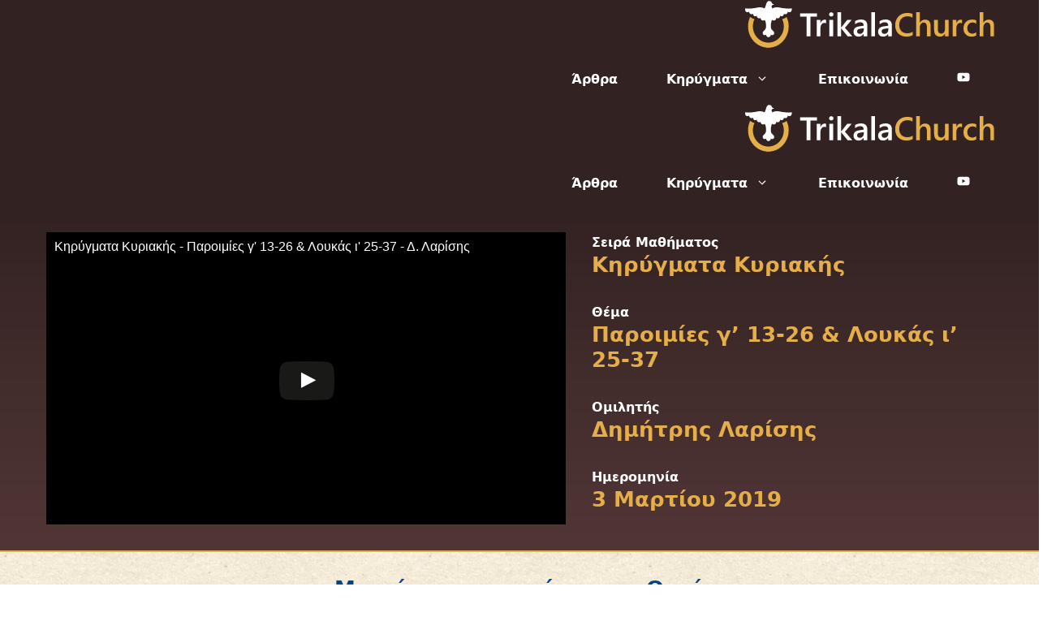

--- FILE ---
content_type: text/html; charset=UTF-8
request_url: https://trikalachurch.gr/kirigmata/paroimies-g-13-26-loukas-i-25-37/
body_size: 16243
content:
<!DOCTYPE html>
<html lang="el">
<head>
	<meta charset="UTF-8">
	<link rel="profile" href="https://gmpg.org/xfn/11">
	<title>Παροιμίες γ&#8217; 13-26 &#038; Λουκάς ι&#8217; 25-37 | TrikalaChurch</title>
<!-- This site is running CAOS for Wordpress -->

<!-- The SEO Framework by Sybre Waaijer -->
<meta name="description" content="Κηρύγματα μέσα από το Λόγο του Θεού. Κήρυγμα Ευαγγελίου σειράς μαθήματος Κηρύγματα Κυριακής με ομιλητή τον Δημήτρη Λαρίση." />
<meta property="og:image" content="https://trikalachurch.gr/wp-content/uploads/favicon.png" />
<meta property="og:locale" content="el_GR" />
<meta property="og:type" content="article" />
<meta property="og:title" content="Παροιμίες γ&#8217; 13-26 &#038; Λουκάς ι&#8217; 25-37 | TrikalaChurch" />
<meta property="og:description" content="Κηρύγματα μέσα από το Λόγο του Θεού. Κήρυγμα Ευαγγελίου σειράς μαθήματος Κηρύγματα Κυριακής με ομιλητή τον Δημήτρη Λαρίση." />
<meta property="og:url" content="https://trikalachurch.gr/kirigmata/paroimies-g-13-26-loukas-i-25-37/" />
<meta property="og:site_name" content="TrikalaChurch" />
<meta property="og:updated_time" content="2019-12-21T19:32+00:00" />
<meta property="article:published_time" content="2019-03-03T09:00+00:00" />
<meta property="article:modified_time" content="2019-12-21T19:32+00:00" />
<meta name="twitter:card" content="summary_large_image" />
<meta name="twitter:title" content="Παροιμίες γ&#8217; 13-26 &#038; Λουκάς ι&#8217; 25-37 | TrikalaChurch" />
<meta name="twitter:description" content="Κηρύγματα μέσα από το Λόγο του Θεού. Κήρυγμα Ευαγγελίου σειράς μαθήματος Κηρύγματα Κυριακής με ομιλητή τον Δημήτρη Λαρίση." />
<meta name="twitter:image" content="https://trikalachurch.gr/wp-content/uploads/favicon.png" />
<link rel="canonical" href="https://trikalachurch.gr/kirigmata/paroimies-g-13-26-loukas-i-25-37/" />
<script type="application/ld+json">{"@context":"https://schema.org","@type":"BreadcrumbList","itemListElement":[{"@type":"ListItem","position":1,"item":{"@id":"https://trikalachurch.gr","name":"TrikalaChurch"}},{"@type":"ListItem","position":2,"item":{"@id":"https://trikalachurch.gr/seires/kirigmata-kiriakis/","name":"\u03a7\u03c1\u03b9\u03c3\u03c4\u03b9\u03b1\u03bd\u03b9\u03ba\u03ac \u039a\u03b7\u03c1\u03cd\u03b3\u03bc\u03b1\u03c4\u03b1 \u039a\u03c5\u03c1\u03b9\u03b1\u03ba\u03ae\u03c2"}},{"@type":"ListItem","position":3,"item":{"@id":"https://trikalachurch.gr/kirigmata/paroimies-g-13-26-loukas-i-25-37/","name":"\u03a0\u03b1\u03c1\u03bf\u03b9\u03bc\u03af\u03b5\u03c2 \u03b3&#8217; 13-26 &#038; \u039b\u03bf\u03c5\u03ba\u03ac\u03c2 \u03b9&#8217; 25-37"}}]}</script>
<meta name="google-site-verification" content="Q6H1xUENA7GRmRN3U0BWXPxXYHWi0JMVCAJTt-Ls8hY" />
<!-- / The SEO Framework by Sybre Waaijer | 8.06ms meta | 4.16ms boot -->

<link rel='dns-prefetch' href='//i0.wp.com' />
<link rel='dns-prefetch' href='//i1.wp.com' />
<link rel='dns-prefetch' href='//i2.wp.com' />
<link rel='dns-prefetch' href='//c0.wp.com' />
<link rel='preconnect' href='//www.google-analytics.com' />
<link rel='stylesheet' id='wp-block-library-css'  href='https://c0.wp.com/c/5.8.12/wp-includes/css/dist/block-library/style.min.css' type='text/css' media='all' />
<style id='wp-block-library-inline-css' type='text/css'>
.has-text-align-justify{text-align:justify;}
</style>
<link rel='stylesheet' id='mediaelement-css'  href='https://c0.wp.com/c/5.8.12/wp-includes/js/mediaelement/mediaelementplayer-legacy.min.css' type='text/css' media='all' />
<link rel='stylesheet' id='wp-mediaelement-css'  href='https://c0.wp.com/c/5.8.12/wp-includes/js/mediaelement/wp-mediaelement.min.css' type='text/css' media='all' />
<link rel='stylesheet' id='generate-style-css'  href='https://trikalachurch.gr/wp-content/themes/generatepress/css/all.min.css?ver=2.4.2' type='text/css' media='all' />
<style id='generate-style-inline-css' type='text/css'>
.entry-header .entry-meta {display:none;}.post-navigation {display:none;}.single footer.entry-meta {display:none;}
body{background-color:#ffffff;color:#332222;}a, a:visited{color:#00468c;}a:visited{color:#00468c;}a:hover, a:focus, a:active{color:#e5ae49;}body .grid-container{max-width:1170px;}.wp-block-group__inner-container{max-width:1170px;margin-left:auto;margin-right:auto;}@media (max-width: 800px) and (min-width: 769px){.inside-header{display:-ms-flexbox;display:flex;-ms-flex-direction:column;flex-direction:column;-ms-flex-align:center;align-items:center;}.site-logo, .site-branding{margin-bottom:1.5em;}#site-navigation{margin:0 auto;}.header-widget{margin-top:1.5em;}}.site-header .header-image{width:204px;}body, button, input, select, textarea{font-family:-apple-system, system-ui, BlinkMacSystemFont, "Segoe UI", Helvetica, Arial, sans-serif, "Apple Color Emoji", "Segoe UI Emoji", "Segoe UI Symbol";font-size:18px;}body{line-height:1.6;}p{margin-bottom:1em;}.entry-content > [class*="wp-block-"]:not(:last-child){margin-bottom:1em;}.main-title{font-weight:600;font-size:25px;}.main-navigation a, .menu-toggle{font-weight:600;font-size:16px;}.main-navigation .main-nav ul ul li a{font-size:15px;}.widget-title{font-weight:600;margin-bottom:20px;}.sidebar .widget, .footer-widgets .widget{font-size:16px;}button:not(.menu-toggle),html input[type="button"],input[type="reset"],input[type="submit"],.button,.button:visited,.wp-block-button .wp-block-button__link{font-weight:700;font-size:14px;}h1{font-weight:500;font-size:45px;line-height:1.4em;}h2{font-weight:600;font-size:26px;}h3{font-weight:600;}.site-info{font-weight:300;font-size:14px;}@media (max-width:768px){.main-title{font-size:20px;}h1{font-size:30px;}h2{font-size:24px;}}.top-bar{background-color:#636363;color:#ffffff;}.top-bar a,.top-bar a:visited{color:#ffffff;}.top-bar a:hover{color:#303030;}.site-header{background-color:#332222;color:#ffffff;}.site-header a,.site-header a:visited{color:#e5ae49;}.site-header a:hover{color:#ffffff;}.main-title a,.main-title a:hover,.main-title a:visited{color:#ffffff;}.site-description{color:#e5ae49;}.main-navigation,.main-navigation ul ul{background-color:#332222;}.main-navigation .main-nav ul li a,.menu-toggle{color:#ffffff;}.main-navigation .main-nav ul li:hover > a,.main-navigation .main-nav ul li:focus > a, .main-navigation .main-nav ul li.sfHover > a{color:#e5ae49;}button.menu-toggle:hover,button.menu-toggle:focus,.main-navigation .mobile-bar-items a,.main-navigation .mobile-bar-items a:hover,.main-navigation .mobile-bar-items a:focus{color:#ffffff;}.main-navigation .main-nav ul li[class*="current-menu-"] > a{color:#e5ae49;}.main-navigation .main-nav ul li[class*="current-menu-"] > a:hover,.main-navigation .main-nav ul li[class*="current-menu-"].sfHover > a{color:#e5ae49;}.navigation-search input[type="search"],.navigation-search input[type="search"]:active, .navigation-search input[type="search"]:focus, .main-navigation .main-nav ul li.search-item.active > a{color:#e5ae49;}.main-navigation ul ul{background-color:#ffffff;}.main-navigation .main-nav ul ul li a{color:#332222;}.main-navigation .main-nav ul ul li:hover > a,.main-navigation .main-nav ul ul li:focus > a,.main-navigation .main-nav ul ul li.sfHover > a{color:#e5ae49;background-color:#312121;}.main-navigation .main-nav ul ul li[class*="current-menu-"] > a{color:#e5ae49;background-color:#312121;}.main-navigation .main-nav ul ul li[class*="current-menu-"] > a:hover,.main-navigation .main-nav ul ul li[class*="current-menu-"].sfHover > a{color:#e5ae49;background-color:#312121;}.separate-containers .inside-article, .separate-containers .comments-area, .separate-containers .page-header, .one-container .container, .separate-containers .paging-navigation, .inside-page-header{color:#332222;background-color:#ffffff;}.inside-article a,.inside-article a:visited,.paging-navigation a,.paging-navigation a:visited,.comments-area a,.comments-area a:visited,.page-header a,.page-header a:visited{color:#00468c;}.inside-article a:hover,.paging-navigation a:hover,.comments-area a:hover,.page-header a:hover{color:#e5ae49;}.entry-header h1,.page-header h1{color:#00468c;}.entry-meta{color:#e5ae49;}.entry-meta a,.entry-meta a:visited{color:#e5ae49;}.entry-meta a:hover{color:#332222;}h1{color:#332222;}h2{color:#00468c;}h3{color:#332222;}h4{color:#332222;}h5{color:#332222;}.sidebar .widget{background-color:#ffffff;}.sidebar .widget a,.sidebar .widget a:visited{color:#00468c;}.sidebar .widget a:hover{color:#332222;}.sidebar .widget .widget-title{color:#332222;}.footer-widgets{color:#ffffff;background-color:#16161c;}.footer-widgets a,.footer-widgets a:visited{color:#ffffff;}.footer-widgets a:hover{color:#e5ae49;}.footer-widgets .widget-title{color:#e5ae49;}.site-info{color:#ffffff;background-color:#16161c;}.site-info a,.site-info a:visited{color:#ffffff;}.site-info a:hover{color:#e5ae49;}.footer-bar .widget_nav_menu .current-menu-item a{color:#e5ae49;}input[type="text"],input[type="email"],input[type="url"],input[type="password"],input[type="search"],input[type="tel"],input[type="number"],textarea,select{color:#332222;background-color:#ffffff;}input[type="text"]:focus,input[type="email"]:focus,input[type="url"]:focus,input[type="password"]:focus,input[type="search"]:focus,input[type="tel"]:focus,input[type="number"]:focus,textarea:focus,select:focus{color:#332222;background-color:#ffffff;border-color:#e5ae49;}button,html input[type="button"],input[type="reset"],input[type="submit"],a.button,a.button:visited,a.wp-block-button__link:not(.has-background){color:#332222;background-color:#ffffff;}button:hover,html input[type="button"]:hover,input[type="reset"]:hover,input[type="submit"]:hover,a.button:hover,button:focus,html input[type="button"]:focus,input[type="reset"]:focus,input[type="submit"]:focus,a.button:focus,a.wp-block-button__link:not(.has-background):active,a.wp-block-button__link:not(.has-background):focus,a.wp-block-button__link:not(.has-background):hover{color:#e5ae49;background-color:#332222;}.generate-back-to-top,.generate-back-to-top:visited{background-color:rgba(0,0,0,0.5);color:#ffffff;}.generate-back-to-top:hover,.generate-back-to-top:focus{background-color:rgba( 0,0,0,0.6 );color:#ffffff;}.inside-header{padding:0px 20px 0px 20px;}.separate-containers .inside-article, .separate-containers .comments-area, .separate-containers .page-header, .separate-containers .paging-navigation, .one-container .site-content, .inside-page-header, .wp-block-group__inner-container{padding:30px;}.entry-content .alignwide, body:not(.no-sidebar) .entry-content .alignfull{margin-left:-30px;width:calc(100% + 60px);max-width:calc(100% + 60px);}.container.grid-container{max-width:1230px;}.one-container.right-sidebar .site-main,.one-container.both-right .site-main{margin-right:30px;}.one-container.left-sidebar .site-main,.one-container.both-left .site-main{margin-left:30px;}.one-container.both-sidebars .site-main{margin:0px 30px 0px 30px;}.separate-containers .widget, .separate-containers .site-main > *, .separate-containers .page-header, .widget-area .main-navigation{margin-bottom:30px;}.separate-containers .site-main{margin:30px;}.both-right.separate-containers .inside-left-sidebar{margin-right:15px;}.both-right.separate-containers .inside-right-sidebar{margin-left:15px;}.both-left.separate-containers .inside-left-sidebar{margin-right:15px;}.both-left.separate-containers .inside-right-sidebar{margin-left:15px;}.separate-containers .page-header-image, .separate-containers .page-header-contained, .separate-containers .page-header-image-single, .separate-containers .page-header-content-single{margin-top:30px;}.separate-containers .inside-right-sidebar, .separate-containers .inside-left-sidebar{margin-top:30px;margin-bottom:30px;}.main-navigation .main-nav ul li a,.menu-toggle,.main-navigation .mobile-bar-items a{padding-left:30px;padding-right:30px;}.main-navigation .main-nav ul ul li a{padding:10px 30px 10px 30px;}.rtl .menu-item-has-children .dropdown-menu-toggle{padding-left:30px;}.menu-item-has-children .dropdown-menu-toggle{padding-right:30px;}.rtl .main-navigation .main-nav ul li.menu-item-has-children > a{padding-right:30px;}.widget-area .widget{padding:30px;}.footer-widgets{padding:30px;}@media (max-width:768px){.separate-containers .inside-article, .separate-containers .comments-area, .separate-containers .page-header, .separate-containers .paging-navigation, .one-container .site-content, .inside-page-header, .wp-block-group__inner-container{padding:30px;}.entry-content .alignwide, body:not(.no-sidebar) .entry-content .alignfull{margin-left:-30px;width:calc(100% + 60px);max-width:calc(100% + 60px);}}/* End cached CSS */@media (max-width: 768px){.main-navigation .menu-toggle,.main-navigation .mobile-bar-items,.sidebar-nav-mobile:not(#sticky-placeholder){display:block;}.main-navigation ul,.gen-sidebar-nav{display:none;}[class*="nav-float-"] .site-header .inside-header > *{float:none;clear:both;}}button.menu-toggle:before,.search-item a:before,.dropdown-menu-toggle:before,.cat-links:before,.tags-links:before,.comments-link:before,.nav-previous .prev:before,.nav-next .next:before,.generate-back-to-top:before {display: none;}
.navigation-branding .main-title{font-weight:600;text-transform:none;font-size:25px;}@media (max-width: 768px){.navigation-branding .main-title{font-size:20px;}}
.main-navigation .main-nav ul li a,.menu-toggle,.main-navigation .mobile-bar-items a{transition: line-height 300ms ease}.main-navigation.toggled .main-nav > ul{background-color: #332222}
@media (max-width:768px){.inside-header{padding-top:10px;padding-right:10px;padding-bottom:10px;padding-left:10px;}}.post-image, .page-content, .entry-content, .entry-summary, footer.entry-meta{margin-top:1em;}.post-image-above-header .inside-article div.featured-image, .post-image-above-header .inside-article div.post-image{margin-bottom:1em;}@media (min-width: 769px) and (max-width: 1024px),(min-width:1025px){.main-navigation.sticky-navigation-transition .main-nav > ul > li > a,.sticky-navigation-transition .menu-toggle,.main-navigation.sticky-navigation-transition .mobile-bar-items a, .sticky-navigation-transition .navigation-branding .main-title{line-height:60px;}.main-navigation.sticky-navigation-transition .site-logo img, .main-navigation.sticky-navigation-transition .navigation-search input, .main-navigation.sticky-navigation-transition .navigation-branding img{height:60px;}}.main-navigation.slideout-navigation .main-nav > ul > li > a{line-height:60px;}
</style>
<link rel='stylesheet' id='generate-child-css'  href='https://trikalachurch.gr/wp-content/themes/generatepress_child/style.css?ver=1600500009' type='text/css' media='all' />
<link rel='stylesheet' id='generate-blog-css'  href='https://trikalachurch.gr/wp-content/plugins/gp-premium/blog/functions/css/style-min.css?ver=1.10.0' type='text/css' media='all' />
<link rel='stylesheet' id='generate-sticky-css'  href='https://trikalachurch.gr/wp-content/plugins/gp-premium/menu-plus/functions/css/sticky.min.css?ver=1.10.0' type='text/css' media='all' />
<link rel='stylesheet' id='generate-offside-css'  href='https://trikalachurch.gr/wp-content/plugins/gp-premium/menu-plus/functions/css/offside.min.css?ver=1.10.0' type='text/css' media='all' />
<style id='generate-offside-inline-css' type='text/css'>
.slideout-navigation.main-navigation{background-color:#332222;}.slideout-navigation.main-navigation .main-nav ul li a{font-weight:bold;text-transform:none;}.slideout-navigation, .slideout-navigation a{color:#ffffff;}.slideout-navigation button.slideout-exit{color:#ffffff;padding-left:30px;padding-right:30px;}.slide-opened nav.toggled .menu-toggle:before{display:none;}
</style>
<link rel='stylesheet' id='generate-navigation-branding-css'  href='https://trikalachurch.gr/wp-content/plugins/gp-premium/menu-plus/functions/css/navigation-branding.min.css?ver=1.10.0' type='text/css' media='all' />
<style id='generate-navigation-branding-inline-css' type='text/css'>
@media (max-width: 768px){.site-header, #site-navigation, #sticky-navigation{display:none !important;opacity:0.0;}#mobile-header{display:block !important;width:100% !important;}#mobile-header .main-nav > ul{display:none;}#mobile-header.toggled .main-nav > ul, #mobile-header .menu-toggle, #mobile-header .mobile-bar-items{display:block;}#mobile-header .main-nav{-ms-flex:0 0 100%;flex:0 0 100%;-webkit-box-ordinal-group:5;-ms-flex-order:4;order:4;}}.main-navigation .sticky-navigation-logo, .main-navigation.navigation-stick .site-logo:not(.mobile-header-logo){display:none;}.main-navigation.navigation-stick .sticky-navigation-logo{display:block;}.navigation-branding img, .site-logo.mobile-header-logo img{height:60px;width:auto;}.navigation-branding .main-title{line-height:60px;}@media (max-width: 1180px){#site-navigation .navigation-branding, #sticky-navigation .navigation-branding{margin-left:10px;}}@media (max-width: 768px){.main-navigation:not(.slideout-navigation) .main-nav{-ms-flex:0 0 100%;flex:0 0 100%;}.main-navigation:not(.slideout-navigation) .inside-navigation{-ms-flex-wrap:wrap;flex-wrap:wrap;display:-webkit-box;display:-ms-flexbox;display:flex;}.nav-aligned-center .navigation-branding, .nav-aligned-left .navigation-branding{margin-right:auto;}.nav-aligned-center  .main-navigation.has-branding:not(.slideout-navigation) .inside-navigation .main-nav,.nav-aligned-center  .main-navigation.has-sticky-branding.navigation-stick .inside-navigation .main-nav,.nav-aligned-left  .main-navigation.has-branding:not(.slideout-navigation) .inside-navigation .main-nav,.nav-aligned-left  .main-navigation.has-sticky-branding.navigation-stick .inside-navigation .main-nav{margin-right:0px;}}
</style>
<link rel='stylesheet' id='jetpack_css-css'  href='https://c0.wp.com/p/jetpack/10.3/css/jetpack.css' type='text/css' media='all' />
<script type='text/javascript' src='https://c0.wp.com/c/5.8.12/wp-includes/js/jquery/jquery.min.js' id='jquery-core-js'></script>
<script type='text/javascript' src='https://trikalachurch.gr/wp-content/caos-cache/47f2ab81.js' id='caos-analytics-js'></script>
<script type='text/javascript' id='caos-analytics-js-after'>
    


    window.ga = window.ga || function() {
        (ga.q = ga.q || []).push(arguments);
    };
    ga.l = +new Date;

        ga('create', 'UA-88113593-1', {"cookieName":"caosLocalGa","cookieDomain":"trikalachurch.gr","cookieExpires":2592000,"cookieFlags":"samesite=none;secure","siteSpeedSampleRate":"1"});
        ga('require', 'displayfeatures');
ga('set', 'anonymizeIp', true);    ga('send', 'pageview');
                
</script>
<script type='text/javascript' src='https://trikalachurch.gr/wp-content/themes/generatepress_child/js/email-text.js?ver=5.8.12' id='email-text-js'></script>
<script type='text/javascript' src='https://trikalachurch.gr/wp-content/themes/generatepress_child/js/custom-pagination.js?ver=5.8.12' id='custom-pagination-js'></script>
<link rel="https://api.w.org/" href="https://trikalachurch.gr/wp-json/" /><link rel="EditURI" type="application/rsd+xml" title="RSD" href="https://trikalachurch.gr/xmlrpc.php?rsd" />
<link rel="wlwmanifest" type="application/wlwmanifest+xml" href="https://trikalachurch.gr/wp-includes/wlwmanifest.xml" /> 
<link rel="alternate" type="application/json+oembed" href="https://trikalachurch.gr/wp-json/oembed/1.0/embed?url=https%3A%2F%2Ftrikalachurch.gr%2Fkirigmata%2Fparoimies-g-13-26-loukas-i-25-37%2F" />
<link rel="alternate" type="text/xml+oembed" href="https://trikalachurch.gr/wp-json/oembed/1.0/embed?url=https%3A%2F%2Ftrikalachurch.gr%2Fkirigmata%2Fparoimies-g-13-26-loukas-i-25-37%2F&#038;format=xml" />
<style type='text/css'>img#wpstats{display:none}</style>
		<link rel="apple-touch-icon" sizes="57x57" href="/apple-icon-57x57.png"><link rel="apple-touch-icon" sizes="60x60" href="/apple-icon-60x60.png"><link rel="apple-touch-icon" sizes="72x72" href="/apple-icon-72x72.png"><link rel="apple-touch-icon" sizes="76x76" href="/apple-icon-76x76.png"><link rel="apple-touch-icon" sizes="114x114" href="/apple-icon-114x114.png"><link rel="apple-touch-icon" sizes="120x120" href="/apple-icon-120x120.png"><link rel="apple-touch-icon" sizes="144x144" href="/apple-icon-144x144.png"><link rel="apple-touch-icon" sizes="152x152" href="/apple-icon-152x152.png"><link rel="apple-touch-icon" sizes="180x180" href="/apple-icon-180x180.png"><link rel="icon" type="image/png" sizes="192x192"  href="/android-icon-192x192.png"><link rel="icon" type="image/png" sizes="32x32" href="/favicon-32x32.png"><link rel="icon" type="image/png" sizes="96x96" href="/favicon-96x96.png"><link rel="icon" type="image/png" sizes="16x16" href="/favicon-16x16.png"><link rel="manifest" href="/manifest.json"><meta name="msapplication-TileColor" content="#332222"><meta name="msapplication-TileImage" content="/ms-icon-144x144.png"><meta name="theme-color" content="#332222"><meta name="viewport" content="width=device-width, initial-scale=1">			<style type="text/css">
				/* If html does not have either class, do not show lazy loaded images. */
				html:not( .jetpack-lazy-images-js-enabled ):not( .js ) .jetpack-lazy-image {
					display: none;
				}
			</style>
			<script>
				document.documentElement.classList.add(
					'jetpack-lazy-images-js-enabled'
				);
			</script>
		<link rel="icon" href="https://i0.wp.com/trikalachurch.gr/wp-content/uploads/cropped-favicon.png?fit=32%2C32&#038;ssl=1" sizes="32x32" />
<link rel="icon" href="https://i0.wp.com/trikalachurch.gr/wp-content/uploads/cropped-favicon.png?fit=192%2C192&#038;ssl=1" sizes="192x192" />
<link rel="apple-touch-icon" href="https://i0.wp.com/trikalachurch.gr/wp-content/uploads/cropped-favicon.png?fit=180%2C180&#038;ssl=1" />
<meta name="msapplication-TileImage" content="https://i0.wp.com/trikalachurch.gr/wp-content/uploads/cropped-favicon.png?fit=270%2C270&#038;ssl=1" />
</head>

<body class="sermons-template-default single single-sermons postid-426 wp-custom-logo wp-embed-responsive post-image-aligned-center slideout-enabled slideout-mobile sticky-menu-no-transition sticky-enabled both-sticky-menu mobile-header mobile-header-logo mobile-header-sticky no-sidebar nav-below-header fluid-header one-container active-footer-widgets-3 nav-aligned-right header-aligned-left dropdown-hover" itemtype="https://schema.org/Blog" itemscope>
	<a class="screen-reader-text skip-link" href="#content" title="Μετάβαση σε περιεχόμενο">Μετάβαση σε περιεχόμενο</a>		<nav id="mobile-header" data-auto-hide-sticky="true" class="main-navigation mobile-header-navigation has-branding has-sticky-branding" itemtype="https://schema.org/SiteNavigationElement" itemscope>
			<div class="inside-navigation grid-container grid-parent">
				<div class="site-logo mobile-header-logo">
					<a href="https://trikalachurch.gr/" title="TrikalaChurch" rel="home">
						<img src="https://trikalachurch.gr/wp-content/uploads/logotupo.svg" alt="TrikalaChurch" />
					</a>
				</div>					<button class="menu-toggle" aria-controls="mobile-menu" aria-expanded="false">
						<span class="gp-icon icon-menu-bars"><svg viewBox="0 0 512 512" aria-hidden="true" role="img" version="1.1" xmlns="http://www.w3.org/2000/svg" xmlns:xlink="http://www.w3.org/1999/xlink" width="1em" height="1em">
						<path d="M0 96c0-13.255 10.745-24 24-24h464c13.255 0 24 10.745 24 24s-10.745 24-24 24H24c-13.255 0-24-10.745-24-24zm0 160c0-13.255 10.745-24 24-24h464c13.255 0 24 10.745 24 24s-10.745 24-24 24H24c-13.255 0-24-10.745-24-24zm0 160c0-13.255 10.745-24 24-24h464c13.255 0 24 10.745 24 24s-10.745 24-24 24H24c-13.255 0-24-10.745-24-24z" />
					</svg><svg viewBox="0 0 512 512" aria-hidden="true" role="img" version="1.1" xmlns="http://www.w3.org/2000/svg" xmlns:xlink="http://www.w3.org/1999/xlink" width="1em" height="1em">
						<path d="M71.029 71.029c9.373-9.372 24.569-9.372 33.942 0L256 222.059l151.029-151.03c9.373-9.372 24.569-9.372 33.942 0 9.372 9.373 9.372 24.569 0 33.942L289.941 256l151.03 151.029c9.372 9.373 9.372 24.569 0 33.942-9.373 9.372-24.569 9.372-33.942 0L256 289.941l-151.029 151.03c-9.373 9.372-24.569 9.372-33.942 0-9.372-9.373-9.372-24.569 0-33.942L222.059 256 71.029 104.971c-9.372-9.373-9.372-24.569 0-33.942z" />
					</svg></span><span class="screen-reader-text">Menu</span>					</button>
					<div id="mobile-menu" class="main-nav"><ul id="menu-main_menu" class=" menu sf-menu"><li id="menu-item-18" class="menu-item menu-item-type-post_type menu-item-object-page current_page_parent menu-item-18"><a href="https://trikalachurch.gr/arthra/">Άρθρα</a></li>
<li id="menu-item-130" class="menu-item menu-item-type-post_type_archive menu-item-object-sermons menu-item-has-children menu-item-130"><a href="https://trikalachurch.gr/kirigmata/">Κηρύγματα<span role="presentation" class="dropdown-menu-toggle"><span class="gp-icon icon-arrow"><svg viewBox="0 0 330 512" aria-hidden="true" role="img" version="1.1" xmlns="http://www.w3.org/2000/svg" xmlns:xlink="http://www.w3.org/1999/xlink" width="1em" height="1em">
						<path d="M305.913 197.085c0 2.266-1.133 4.815-2.833 6.514L171.087 335.593c-1.7 1.7-4.249 2.832-6.515 2.832s-4.815-1.133-6.515-2.832L26.064 203.599c-1.7-1.7-2.832-4.248-2.832-6.514s1.132-4.816 2.832-6.515l14.162-14.163c1.7-1.699 3.966-2.832 6.515-2.832 2.266 0 4.815 1.133 6.515 2.832l111.316 111.317 111.316-111.317c1.7-1.699 4.249-2.832 6.515-2.832s4.815 1.133 6.515 2.832l14.162 14.163c1.7 1.7 2.833 4.249 2.833 6.515z" fill-rule="nonzero"/>
					</svg></span></span></a>
<ul class="sub-menu">
	<li id="menu-item-126" class="menu-item menu-item-type-post_type menu-item-object-page menu-item-126"><a href="https://trikalachurch.gr/seires/">Σειρές</a></li>
	<li id="menu-item-125" class="menu-item menu-item-type-post_type menu-item-object-page menu-item-125"><a href="https://trikalachurch.gr/omilites/">Ομιλητές</a></li>
</ul>
</li>
<li id="menu-item-21" class="menu-item menu-item-type-post_type menu-item-object-page menu-item-21"><a href="https://trikalachurch.gr/epikoinonia/">Επικοινωνία</a></li>
<li id="menu-item-679" class="menu-item menu-item-type-custom menu-item-object-custom menu-item-679"><a title="YouTube" target="_blank" rel="noopener" href="https://www.youtube.com/c/ΕΑΕΠΤρικάλων"><svg aria-hidden="true" height="1em" width="1em" viewBox="0 0 576 512" xmlns="http://www.w3.org/2000/svg"><path fill="currentColor" d="M549.655 124.083c-6.281-23.65-24.787-42.276-48.284-48.597C458.781 64 288 64 288 64S117.22 64 74.629 75.486c-23.497 6.322-42.003 24.947-48.284 48.597-11.412 42.867-11.412 132.305-11.412 132.305s0 89.438 11.412 132.305c6.281 23.65 24.787 41.5 48.284 47.821C117.22 448 288 448 288 448s170.78 0 213.371-11.486c23.497-6.321 42.003-24.171 48.284-47.821 11.412-42.867 11.412-132.305 11.412-132.305s0-89.438-11.412-132.305zm-317.51 213.508V175.185l142.739 81.205-142.739 81.201z"></path></svg></a></li>
</ul></div>			</div><!-- .inside-navigation -->
		</nav><!-- #site-navigation -->
				<nav id="site-navigation" class="auto-hide-sticky has-branding has-sticky-branding main-navigation" itemtype="https://schema.org/SiteNavigationElement" itemscope>
			<div class="inside-navigation grid-container grid-parent">
				<div class="navigation-branding"><div class="site-logo">
					<a href="https://trikalachurch.gr/" title="TrikalaChurch" rel="home">
						<img  class="header-image" alt="TrikalaChurch" src="https://trikalachurch.gr/wp-content/uploads/logotupo.svg" title="TrikalaChurch" />
					</a>
				</div><div class="sticky-navigation-logo">
				<a href="https://trikalachurch.gr/" title="TrikalaChurch" rel="home">
					<img src="https://trikalachurch.gr/wp-content/uploads/logotupo.svg" alt="TrikalaChurch" />
				</a>
			</div></div>				<button class="menu-toggle" aria-controls="primary-menu" aria-expanded="false">
					<span class="gp-icon icon-menu-bars"><svg viewBox="0 0 512 512" aria-hidden="true" role="img" version="1.1" xmlns="http://www.w3.org/2000/svg" xmlns:xlink="http://www.w3.org/1999/xlink" width="1em" height="1em">
						<path d="M0 96c0-13.255 10.745-24 24-24h464c13.255 0 24 10.745 24 24s-10.745 24-24 24H24c-13.255 0-24-10.745-24-24zm0 160c0-13.255 10.745-24 24-24h464c13.255 0 24 10.745 24 24s-10.745 24-24 24H24c-13.255 0-24-10.745-24-24zm0 160c0-13.255 10.745-24 24-24h464c13.255 0 24 10.745 24 24s-10.745 24-24 24H24c-13.255 0-24-10.745-24-24z" />
					</svg><svg viewBox="0 0 512 512" aria-hidden="true" role="img" version="1.1" xmlns="http://www.w3.org/2000/svg" xmlns:xlink="http://www.w3.org/1999/xlink" width="1em" height="1em">
						<path d="M71.029 71.029c9.373-9.372 24.569-9.372 33.942 0L256 222.059l151.029-151.03c9.373-9.372 24.569-9.372 33.942 0 9.372 9.373 9.372 24.569 0 33.942L289.941 256l151.03 151.029c9.372 9.373 9.372 24.569 0 33.942-9.373 9.372-24.569 9.372-33.942 0L256 289.941l-151.029 151.03c-9.373 9.372-24.569 9.372-33.942 0-9.372-9.373-9.372-24.569 0-33.942L222.059 256 71.029 104.971c-9.372-9.373-9.372-24.569 0-33.942z" />
					</svg></span><span class="screen-reader-text">Μενού</span>				</button>
				<div id="primary-menu" class="main-nav"><ul id="menu-main_menu-1" class=" menu sf-menu"><li class="menu-item menu-item-type-post_type menu-item-object-page current_page_parent menu-item-18"><a href="https://trikalachurch.gr/arthra/">Άρθρα</a></li>
<li class="menu-item menu-item-type-post_type_archive menu-item-object-sermons menu-item-has-children menu-item-130"><a href="https://trikalachurch.gr/kirigmata/">Κηρύγματα<span role="presentation" class="dropdown-menu-toggle"><span class="gp-icon icon-arrow"><svg viewBox="0 0 330 512" aria-hidden="true" role="img" version="1.1" xmlns="http://www.w3.org/2000/svg" xmlns:xlink="http://www.w3.org/1999/xlink" width="1em" height="1em">
						<path d="M305.913 197.085c0 2.266-1.133 4.815-2.833 6.514L171.087 335.593c-1.7 1.7-4.249 2.832-6.515 2.832s-4.815-1.133-6.515-2.832L26.064 203.599c-1.7-1.7-2.832-4.248-2.832-6.514s1.132-4.816 2.832-6.515l14.162-14.163c1.7-1.699 3.966-2.832 6.515-2.832 2.266 0 4.815 1.133 6.515 2.832l111.316 111.317 111.316-111.317c1.7-1.699 4.249-2.832 6.515-2.832s4.815 1.133 6.515 2.832l14.162 14.163c1.7 1.7 2.833 4.249 2.833 6.515z" fill-rule="nonzero"/>
					</svg></span></span></a>
<ul class="sub-menu">
	<li class="menu-item menu-item-type-post_type menu-item-object-page menu-item-126"><a href="https://trikalachurch.gr/seires/">Σειρές</a></li>
	<li class="menu-item menu-item-type-post_type menu-item-object-page menu-item-125"><a href="https://trikalachurch.gr/omilites/">Ομιλητές</a></li>
</ul>
</li>
<li class="menu-item menu-item-type-post_type menu-item-object-page menu-item-21"><a href="https://trikalachurch.gr/epikoinonia/">Επικοινωνία</a></li>
<li class="menu-item menu-item-type-custom menu-item-object-custom menu-item-679"><a title="YouTube" target="_blank" rel="noopener" href="https://www.youtube.com/c/ΕΑΕΠΤρικάλων"><svg aria-hidden="true" height="1em" width="1em" viewBox="0 0 576 512" xmlns="http://www.w3.org/2000/svg"><path fill="currentColor" d="M549.655 124.083c-6.281-23.65-24.787-42.276-48.284-48.597C458.781 64 288 64 288 64S117.22 64 74.629 75.486c-23.497 6.322-42.003 24.947-48.284 48.597-11.412 42.867-11.412 132.305-11.412 132.305s0 89.438 11.412 132.305c6.281 23.65 24.787 41.5 48.284 47.821C117.22 448 288 448 288 448s170.78 0 213.371-11.486c23.497-6.321 42.003-24.171 48.284-47.821 11.412-42.867 11.412-132.305 11.412-132.305s0-89.438-11.412-132.305zm-317.51 213.508V175.185l142.739 81.205-142.739 81.201z"></path></svg></a></li>
</ul></div>			</div><!-- .inside-navigation -->
		</nav><!-- #site-navigation -->
			
			
	
<div class="pageHeader heroSermon">
	<div class="grid-container grid-parent">
		<div class="grid-55 tablet-grid-55 mobile-grid-100 grid-parent">
			<div class="videoWrapper">
				<div class="lyte-wrapper" title="&Kappa;&eta;&rho;ύ&gamma;&mu;&alpha;&tau;&alpha; &Kappa;&upsilon;&rho;&iota;&alpha;&kappa;ή&sigmaf; - &Pi;&alpha;&rho;&omicron;&iota;&mu;ί&epsilon;&sigmaf; &gamma;&amp;#039; 13-26 &amp;amp; &Lambda;&omicron;&upsilon;&kappa;ά&sigmaf; &iota;&amp;#039; 25-37 - &Delta;. &Lambda;&alpha;&rho;ί&sigma;&eta;&sigmaf;" style="width:640px;max-width:100%;margin:5px auto;"><div class="lyMe hidef" id="WYL_RzmT1AgwMqY" itemprop="video" itemscope itemtype="https://schema.org/VideoObject"><div><meta itemprop="thumbnailUrl" content="https://trikalachurch.gr/wp-content/plugins/wp-youtube-lyte/lyteCache.php?origThumbUrl=https%3A%2F%2Fi.ytimg.com%2Fvi%2FRzmT1AgwMqY%2Fmaxresdefault.jpg" /><meta itemprop="embedURL" content="https://www.youtube.com/embed/RzmT1AgwMqY" /><meta itemprop="duration" content="PT47M41S" /><meta itemprop="uploadDate" content="2019-05-21T15:58:27Z" /></div><div id="lyte_RzmT1AgwMqY" data-src="https://trikalachurch.gr/wp-content/plugins/wp-youtube-lyte/lyteCache.php?origThumbUrl=https%3A%2F%2Fi.ytimg.com%2Fvi%2FRzmT1AgwMqY%2Fmaxresdefault.jpg" class="pL"><div class="tC"><div class="tT" itemprop="name">Κηρύγματα Κυριακής - Παροιμίες γ&#039; 13-26 &amp; Λουκάς ι&#039; 25-37 - Δ. Λαρίσης</div></div><div class="play"></div><div class="ctrl"><div class="Lctrl"></div><div class="Rctrl"></div></div></div><noscript><a href="https://youtu.be/RzmT1AgwMqY"><img src="https://trikalachurch.gr/wp-content/plugins/wp-youtube-lyte/lyteCache.php?origThumbUrl=https%3A%2F%2Fi.ytimg.com%2Fvi%2FRzmT1AgwMqY%2F0.jpg" alt="&Kappa;&eta;&rho;ύ&gamma;&mu;&alpha;&tau;&alpha; &Kappa;&upsilon;&rho;&iota;&alpha;&kappa;ή&sigmaf; - &Pi;&alpha;&rho;&omicron;&iota;&mu;ί&epsilon;&sigmaf; &gamma;&amp;#039; 13-26 &amp;amp; &Lambda;&omicron;&upsilon;&kappa;ά&sigmaf; &iota;&amp;#039; 25-37 - &Delta;. &Lambda;&alpha;&rho;ί&sigma;&eta;&sigmaf;" width="640" height="340" /><br />Watch this video on YouTube</a></noscript><meta itemprop="description" content="Κηρύγματα μέσα από το Λόγο του Θεού. Σειρά μαθήματος: Κηρύγματα Κυριακής Θέμα: Παροιμίες γ&#039; 13-26 &amp; Λουκάς ι&#039; 25-37 Ημερομηνία ηχογράφησης: 3 Μαρτίου 2019 Ομιλητής: Δημήτρης Λαρίσης www.christianity.gr www.trikalachurch.gr"></div></div><div class="lL" style="max-width:100%;width:640px;margin:5px auto;"></div>			</div>
		</div>
		<div class="grid-45 tablet-grid-45 mobile-grid-100 grid-parent">
			<div class="wrapper-content">
				<p class="meta">Σειρά Μαθήματος</p><h2><a href="https://trikalachurch.gr/seires/kirigmata-kiriakis/" rel="tag">Κηρύγματα Κυριακής</a></h2>
				<p class="meta">Θέμα</p>
				<h2 class="page-title">Παροιμίες γ&#8217; 13-26 &#038; Λουκάς ι&#8217; 25-37</h2>

				<p class="meta">Ομιλητής</p><h2><a href="https://trikalachurch.gr/omilites/dimitris-larisis/" rel="tag">Δημήτρης Λαρίσης</a></h2>
				
				<p class="meta">Ημερομηνία</p><h2><a href="https://trikalachurch.gr/etos/2019/" rel="tag">3 Μαρτίου  2019</a></h2>		</div>
		</div>
	</div>
</div>

<div class="social">
	<h2 class="socialTitle">Μοιράσου την αγάπη του Θεού</h2><div class="socialButtons"><div class="shared-counts-wrap shortcode style-buttons"><a href="https://www.facebook.com/sharer/sharer.php?u=https://trikalachurch.gr/kirigmata/paroimies-g-13-26-loukas-i-25-37/&amp;display=popup&amp;ref=plugin&amp;src=share_button" title="Share on Facebook"  target="_blank"  rel="nofollow noopener noreferrer"  class="shared-counts-button facebook shared-counts-no-count" data-postid="426" data-social-network="Facebook" data-social-action="Share" data-social-target="https://trikalachurch.gr/kirigmata/paroimies-g-13-26-loukas-i-25-37/"><span class="shared-counts-icon-label"><span class="shared-counts-icon"><svg version="1.1" xmlns="http://www.w3.org/2000/svg" width="18.8125" height="32" viewBox="0 0 602 1024"><path d="M548 6.857v150.857h-89.714q-49.143 0-66.286 20.571t-17.143 61.714v108h167.429l-22.286 169.143h-145.143v433.714h-174.857v-433.714h-145.714v-169.143h145.714v-124.571q0-106.286 59.429-164.857t158.286-58.571q84 0 130.286 6.857z"></path></svg></span><span class="shared-counts-label">Facebook</span></span></a><a href="https://twitter.com/share?url=https://trikalachurch.gr/kirigmata/paroimies-g-13-26-loukas-i-25-37/&amp;text=%CE%A0%CE%B1%CF%81%CE%BF%CE%B9%CE%BC%CE%AF%CE%B5%CF%82%20%CE%B3%E2%80%99%2013-26%20%26%20%CE%9B%CE%BF%CF%85%CE%BA%CE%AC%CF%82%20%CE%B9%E2%80%99%2025-37" title="Share on Twitter"  target="_blank"  rel="nofollow noopener noreferrer"  class="shared-counts-button twitter shared-counts-no-count" data-postid="426" data-social-network="Twitter" data-social-action="Tweet" data-social-target="https://trikalachurch.gr/kirigmata/paroimies-g-13-26-loukas-i-25-37/"><span class="shared-counts-icon-label"><span class="shared-counts-icon"><svg version="1.1" xmlns="http://www.w3.org/2000/svg" width="29.71875" height="32" viewBox="0 0 951 1024"><path d="M925.714 233.143q-38.286 56-92.571 95.429 0.571 8 0.571 24 0 74.286-21.714 148.286t-66 142-105.429 120.286-147.429 83.429-184.571 31.143q-154.857 0-283.429-82.857 20 2.286 44.571 2.286 128.571 0 229.143-78.857-60-1.143-107.429-36.857t-65.143-91.143q18.857 2.857 34.857 2.857 24.571 0 48.571-6.286-64-13.143-106-63.714t-42-117.429v-2.286q38.857 21.714 83.429 23.429-37.714-25.143-60-65.714t-22.286-88q0-50.286 25.143-93.143 69.143 85.143 168.286 136.286t212.286 56.857q-4.571-21.714-4.571-42.286 0-76.571 54-130.571t130.571-54q80 0 134.857 58.286 62.286-12 117.143-44.571-21.143 65.714-81.143 101.714 53.143-5.714 106.286-28.571z"></path></svg></span><span class="shared-counts-label">Tweet</span></span></a></div></div></div>	
	
	<div id="page" class="hfeed site grid-container container grid-parent">
				<div id="content" class="site-content">
			

<div class="mb4">
	<div id="primary" class="content-area grid-parent mobile-grid-100 grid-100 tablet-grid-100">
		<main id="main" class="site-main">
						
			

<article id="post-689" class="standardPost post-689 sermons type-sermons status-publish hentry series-kirigmata-kiriakis speakers-dimitris-larisis yeardate-96 books-psalmoi" itemtype="https://schema.org/CreativeWork" itemscope>
	<a class="postLink" href="https://trikalachurch.gr/kirigmata/psalmos-rkv-1-9/" rel="bookmark">
	<div class="inside-article">
		
		<header class="entry-header playIcon">
			
			<p class="meta">
				8 Μαρτίου  2020 / Δημήτρης Λαρίσης / 			</p>


			<h2 class="entry-title" itemprop="headline">
				Κηρύγματα Κυριακής - 				Ψαλμός ρκβ&#8217; 1-9			</h2>

					</header><!-- .entry-header -->

		
				
	</div><!-- .inside-article -->
	</a>
</article><!-- #post-## -->


<article id="post-684" class="standardPost post-684 sermons type-sermons status-publish hentry series-kirigmata-kiriakis speakers-dimitris-larisis yeardate-96 books-kata-markon" itemtype="https://schema.org/CreativeWork" itemscope>
	<a class="postLink" href="https://trikalachurch.gr/kirigmata/markos-th-14-29/" rel="bookmark">
	<div class="inside-article">
		
		<header class="entry-header playIcon">
			
			<p class="meta">
				1 Μαρτίου  2020 / Δημήτρης Λαρίσης / 			</p>


			<h2 class="entry-title" itemprop="headline">
				Κηρύγματα Κυριακής - 				Μάρκος θ&#8217; 14-29			</h2>

					</header><!-- .entry-header -->

		
				
	</div><!-- .inside-article -->
	</a>
</article><!-- #post-## -->


<article id="post-683" class="standardPost post-683 sermons type-sermons status-publish hentry series-kirigmata-kiriakis speakers-dimitris-larisis yeardate-96 books-psalmoi" itemtype="https://schema.org/CreativeWork" itemscope>
	<a class="postLink" href="https://trikalachurch.gr/kirigmata/psalmos-rith-105-112/" rel="bookmark">
	<div class="inside-article">
		
		<header class="entry-header playIcon">
			
			<p class="meta">
				23 Φεβρουαρίου  2020 / Δημήτρης Λαρίσης / 			</p>


			<h2 class="entry-title" itemprop="headline">
				Κηρύγματα Κυριακής - 				Ψαλμός ριθ&#8217; 105-112			</h2>

					</header><!-- .entry-header -->

		
				
	</div><!-- .inside-article -->
	</a>
</article><!-- #post-## -->


<article id="post-681" class="standardPost post-681 sermons type-sermons status-publish hentry series-kirigmata-kiriakis speakers-dimitris-larisis yeardate-96 books-kata-iwannin books-psalmoi" itemtype="https://schema.org/CreativeWork" itemscope>
	<a class="postLink" href="https://trikalachurch.gr/kirigmata/psalmos-rka-1-8-iwannis-ie-9-17/" rel="bookmark">
	<div class="inside-article">
		
		<header class="entry-header playIcon">
			
			<p class="meta">
				16 Φεβρουαρίου  2020 / Δημήτρης Λαρίσης / 			</p>


			<h2 class="entry-title" itemprop="headline">
				Κηρύγματα Κυριακής - 				Ψαλμός ρκα&#8217; 1-8 &#038; Ιωάννης ιε&#8217; 9-17			</h2>

					</header><!-- .entry-header -->

		
				
	</div><!-- .inside-article -->
	</a>
</article><!-- #post-## -->


<article id="post-680" class="standardPost post-680 sermons type-sermons status-publish hentry series-kirigmata-kiriakis speakers-dimitris-larisis yeardate-96 books-kata-loukan" itemtype="https://schema.org/CreativeWork" itemscope>
	<a class="postLink" href="https://trikalachurch.gr/kirigmata/loukas-i-1-24/" rel="bookmark">
	<div class="inside-article">
		
		<header class="entry-header playIcon">
			
			<p class="meta">
				9 Φεβρουαρίου  2020 / Δημήτρης Λαρίσης / 			</p>


			<h2 class="entry-title" itemprop="headline">
				Κηρύγματα Κυριακής - 				Λουκάς ι&#8217; 1-24			</h2>

					</header><!-- .entry-header -->

		
				
	</div><!-- .inside-article -->
	</a>
</article><!-- #post-## -->


<article id="post-673" class="standardPost post-673 sermons type-sermons status-publish hentry series-kirigmata-kiriakis speakers-dimitris-larisis yeardate-96 books-iwv books-kata-iwannin" itemtype="https://schema.org/CreativeWork" itemscope>
	<a class="postLink" href="https://trikalachurch.gr/kirigmata/iwv-ith-23-29-iwannis-e-14-30/" rel="bookmark">
	<div class="inside-article">
		
		<header class="entry-header playIcon">
			
			<p class="meta">
				2 Φεβρουαρίου  2020 / Δημήτρης Λαρίσης / 			</p>


			<h2 class="entry-title" itemprop="headline">
				Κηρύγματα Κυριακής - 				Ιώβ ιθ&#8217; 23-29 &#038; Ιωάννης ε&#8217; 14-30			</h2>

					</header><!-- .entry-header -->

		
				
	</div><!-- .inside-article -->
	</a>
</article><!-- #post-## -->


<article id="post-655" class="standardPost post-655 sermons type-sermons status-publish hentry series-kirigmata-kiriakis speakers-dimitris-larisis yeardate-96 books-kata-matthaion" itemtype="https://schema.org/CreativeWork" itemscope>
	<a class="postLink" href="https://trikalachurch.gr/kirigmata/matthaios-kd-1-22/" rel="bookmark">
	<div class="inside-article">
		
		<header class="entry-header playIcon">
			
			<p class="meta">
				26 Ιανουαρίου  2020 / Δημήτρης Λαρίσης / 			</p>


			<h2 class="entry-title" itemprop="headline">
				Κηρύγματα Κυριακής - 				Ματθαίος κδ&#8217; 1-22			</h2>

					</header><!-- .entry-header -->

		
				
	</div><!-- .inside-article -->
	</a>
</article><!-- #post-## -->


<article id="post-654" class="standardPost post-654 sermons type-sermons status-publish hentry series-kirigmata-kiriakis speakers-dimitris-larisis yeardate-96 books-kata-loukan books-psalmoi" itemtype="https://schema.org/CreativeWork" itemscope>
	<a class="postLink" href="https://trikalachurch.gr/kirigmata/psalmos-ith-7-14-loukas-e-1-11/" rel="bookmark">
	<div class="inside-article">
		
		<header class="entry-header playIcon">
			
			<p class="meta">
				19 Ιανουαρίου  2020 / Δημήτρης Λαρίσης / 			</p>


			<h2 class="entry-title" itemprop="headline">
				Κηρύγματα Κυριακής - 				Ψαλμός ιθ&#8217; 7-14 &#038; Λουκάς ε&#8217; 1-11			</h2>

					</header><!-- .entry-header -->

		
				
	</div><!-- .inside-article -->
	</a>
</article><!-- #post-## -->


<article id="post-649" class="standardPost post-649 sermons type-sermons status-publish hentry series-kirigmata-kiriakis speakers-dimitris-larisis yeardate-96 books-kata-matthaion" itemtype="https://schema.org/CreativeWork" itemscope>
	<a class="postLink" href="https://trikalachurch.gr/kirigmata/matthaios-g-1-17/" rel="bookmark">
	<div class="inside-article">
		
		<header class="entry-header playIcon">
			
			<p class="meta">
				5 Ιανουαρίου  2020 / Δημήτρης Λαρίσης / 			</p>


			<h2 class="entry-title" itemprop="headline">
				Κηρύγματα Κυριακής - 				Ματθαίος γ&#8217; 1-17			</h2>

					</header><!-- .entry-header -->

		
				
	</div><!-- .inside-article -->
	</a>
</article><!-- #post-## -->


<article id="post-630" class="standardPost post-630 sermons type-sermons status-publish hentry series-kirigmata-kiriakis speakers-dimitris-larisis yeardate-20 books-amws books-kata-loukan" itemtype="https://schema.org/CreativeWork" itemscope>
	<a class="postLink" href="https://trikalachurch.gr/kirigmata/amos-g-1-8-loukas-v-22-40/" rel="bookmark">
	<div class="inside-article">
		
		<header class="entry-header playIcon">
			
			<p class="meta">
				29 Δεκεμβρίου  2019 / Δημήτρης Λαρίσης / 			</p>


			<h2 class="entry-title" itemprop="headline">
				Κηρύγματα Κυριακής - 				Αμώς γ&#8217; 1-8 &#038; Λουκάς β&#8217; 22-40			</h2>

					</header><!-- .entry-header -->

		
				
	</div><!-- .inside-article -->
	</a>
</article><!-- #post-## -->


<article id="post-628" class="standardPost post-628 sermons type-sermons status-publish hentry series-kirigmata-kiriakis speakers-dimitris-larisis yeardate-20 books-kata-loukan books-kata-matthaion" itemtype="https://schema.org/CreativeWork" itemscope>
	<a class="postLink" href="https://trikalachurch.gr/kirigmata/loukas-v-1-7-matthaios-a-18-25/" rel="bookmark">
	<div class="inside-article">
		
		<header class="entry-header playIcon">
			
			<p class="meta">
				22 Δεκεμβρίου  2019 / Δημήτρης Λαρίσης / 			</p>


			<h2 class="entry-title" itemprop="headline">
				Κηρύγματα Κυριακής - 				Λουκάς β&#8217; 1-7 &#038; Ματθαίος α&#8217; 18-25			</h2>

					</header><!-- .entry-header -->

		
				
	</div><!-- .inside-article -->
	</a>
</article><!-- #post-## -->


<article id="post-627" class="standardPost post-627 sermons type-sermons status-publish hentry series-kirigmata-kiriakis speakers-dimitris-larisis yeardate-20 books-kata-loukan books-wsie" itemtype="https://schema.org/CreativeWork" itemscope>
	<a class="postLink" href="https://trikalachurch.gr/kirigmata/osie-e-15-st-1-6-loukas-i-25-37/" rel="bookmark">
	<div class="inside-article">
		
		<header class="entry-header playIcon">
			
			<p class="meta">
				15 Δεκεμβρίου  2019 / Δημήτρης Λαρίσης / 			</p>


			<h2 class="entry-title" itemprop="headline">
				Κηρύγματα Κυριακής - 				Ωσηέ ε&#8217; 15 &#038; στ&#8217; 1 &#8211; 6 &#038; Λουκάς ι&#8217; 25-37			</h2>

					</header><!-- .entry-header -->

		
				
	</div><!-- .inside-article -->
	</a>
</article><!-- #post-## -->


<article id="post-621" class="standardPost post-621 sermons type-sermons status-publish hentry series-kirigmata-kiriakis speakers-dimitris-larisis yeardate-20 books-pros-kolossaeis" itemtype="https://schema.org/CreativeWork" itemscope>
	<a class="postLink" href="https://trikalachurch.gr/kirigmata/pros-kolossaeis-v-6-23/" rel="bookmark">
	<div class="inside-article">
		
		<header class="entry-header playIcon">
			
			<p class="meta">
				8 Δεκεμβρίου  2019 / Δημήτρης Λαρίσης / 			</p>


			<h2 class="entry-title" itemprop="headline">
				Κηρύγματα Κυριακής - 				Προς Κολοσσαείς β&#8217; 6-23			</h2>

					</header><!-- .entry-header -->

		
				
	</div><!-- .inside-article -->
	</a>
</article><!-- #post-## -->


<article id="post-616" class="standardPost post-616 sermons type-sermons status-publish hentry series-kirigmata-kiriakis speakers-dimitris-larisis yeardate-20 books-kata-iwannin books-psalmoi" itemtype="https://schema.org/CreativeWork" itemscope>
	<a class="postLink" href="https://trikalachurch.gr/kirigmata/psalmos-kg-1-6-iwannis-i-1-21/" rel="bookmark">
	<div class="inside-article">
		
		<header class="entry-header playIcon">
			
			<p class="meta">
				1 Δεκεμβρίου  2019 / Δημήτρης Λαρίσης / 			</p>


			<h2 class="entry-title" itemprop="headline">
				Κηρύγματα Κυριακής - 				Ψαλμός κγ&#8217; 1-6 &#038; Ιωάννης ι&#8217; 1-21			</h2>

					</header><!-- .entry-header -->

		
				
	</div><!-- .inside-article -->
	</a>
</article><!-- #post-## -->


<article id="post-615" class="standardPost post-615 sermons type-sermons status-publish hentry series-kirigmata-kiriakis speakers-dimitris-larisis yeardate-20 books-kata-matthaion books-psalmoi" itemtype="https://schema.org/CreativeWork" itemscope>
	<a class="postLink" href="https://trikalachurch.gr/kirigmata/psalmos-lv-1-11-matthaios-th-1-8/" rel="bookmark">
	<div class="inside-article">
		
		<header class="entry-header playIcon">
			
			<p class="meta">
				24 Νοεμβρίου  2019 / Δημήτρης Λαρίσης / 			</p>


			<h2 class="entry-title" itemprop="headline">
				Κηρύγματα Κυριακής - 				Ψαλμός λβ&#8217; 1-11 &#038; Ματθαίος θ&#8217; 1-8			</h2>

					</header><!-- .entry-header -->

		
				
	</div><!-- .inside-article -->
	</a>
</article><!-- #post-## -->


<article id="post-614" class="standardPost post-614 sermons type-sermons status-publish hentry series-kirigmata-kiriakis speakers-dimitris-larisis yeardate-20 books-pros-titon" itemtype="https://schema.org/CreativeWork" itemscope>
	<a class="postLink" href="https://trikalachurch.gr/kirigmata/pros-titon-v-1-15/" rel="bookmark">
	<div class="inside-article">
		
		<header class="entry-header playIcon">
			
			<p class="meta">
				17 Νοεμβρίου  2019 / Δημήτρης Λαρίσης / 			</p>


			<h2 class="entry-title" itemprop="headline">
				Κηρύγματα Κυριακής - 				Προς Τίτον β&#8217; 1-15			</h2>

					</header><!-- .entry-header -->

		
				
	</div><!-- .inside-article -->
	</a>
</article><!-- #post-## -->


<article id="post-613" class="standardPost post-613 sermons type-sermons status-publish hentry series-kirigmata-kiriakis speakers-dimitris-larisis yeardate-20 books-ieremias books-pros-evraious" itemtype="https://schema.org/CreativeWork" itemscope>
	<a class="postLink" href="https://trikalachurch.gr/kirigmata/ieremias-la-27-34-pros-evraious-h-1-13/" rel="bookmark">
	<div class="inside-article">
		
		<header class="entry-header playIcon">
			
			<p class="meta">
				10 Νοεμβρίου  2019 / Δημήτρης Λαρίσης / 			</p>


			<h2 class="entry-title" itemprop="headline">
				Κηρύγματα Κυριακής - 				Ιερεμίας λα&#8217; 27-34 &#038; Προς Εβραίους η&#8217; 1-13			</h2>

					</header><!-- .entry-header -->

		
				
	</div><!-- .inside-article -->
	</a>
</article><!-- #post-## -->


<article id="post-612" class="standardPost post-612 sermons type-sermons status-publish hentry series-kirigmata-kiriakis speakers-dimitris-larisis yeardate-20 books-ekklisiastis books-kata-loukan" itemtype="https://schema.org/CreativeWork" itemscope>
	<a class="postLink" href="https://trikalachurch.gr/kirigmata/ekklisiastis-iv-1-14-loukas-ig-1-9/" rel="bookmark">
	<div class="inside-article">
		
		<header class="entry-header playIcon">
			
			<p class="meta">
				3 Νοεμβρίου  2019 / Δημήτρης Λαρίσης / 			</p>


			<h2 class="entry-title" itemprop="headline">
				Κηρύγματα Κυριακής - 				Εκκλησιαστής ιβ&#8217; 1-14  &#038; Λουκάς ιγ 1-9			</h2>

					</header><!-- .entry-header -->

		
				
	</div><!-- .inside-article -->
	</a>
</article><!-- #post-## -->


<article id="post-611" class="standardPost post-611 sermons type-sermons status-publish hentry series-kirigmata-kiriakis speakers-dimitris-larisis yeardate-20 books-isaias" itemtype="https://schema.org/CreativeWork" itemscope>
	<a class="postLink" href="https://trikalachurch.gr/kirigmata/isaias-lv-1-20/" rel="bookmark">
	<div class="inside-article">
		
		<header class="entry-header playIcon">
			
			<p class="meta">
				27 Οκτωβρίου  2019 / Δημήτρης Λαρίσης / 			</p>


			<h2 class="entry-title" itemprop="headline">
				Κηρύγματα Κυριακής - 				Ησαϊας λβ&#8217; 1-20			</h2>

					</header><!-- .entry-header -->

		
				
	</div><!-- .inside-article -->
	</a>
</article><!-- #post-## -->


<article id="post-609" class="standardPost post-609 sermons type-sermons status-publish hentry series-kirigmata-kiriakis speakers-dimitris-larisis yeardate-20 books-iezekiil books-kata-matthaion" itemtype="https://schema.org/CreativeWork" itemscope>
	<a class="postLink" href="https://trikalachurch.gr/kirigmata/iezekiil-ih-23-32-matthais-ke-1-13/" rel="bookmark">
	<div class="inside-article">
		
		<header class="entry-header playIcon">
			
			<p class="meta">
				20 Οκτωβρίου  2019 / Δημήτρης Λαρίσης / 			</p>


			<h2 class="entry-title" itemprop="headline">
				Κηρύγματα Κυριακής - 				Ιεζεκιήλ ιη&#8217; 23-32 &#038; Ματθαίος κε&#8217; 1-13			</h2>

					</header><!-- .entry-header -->

		
				
	</div><!-- .inside-article -->
	</a>
</article><!-- #post-## -->


<article id="post-608" class="standardPost post-608 sermons type-sermons status-publish hentry series-kirigmata-kiriakis speakers-dimitris-larisis yeardate-20 books-eksodos books-kata-loukan" itemtype="https://schema.org/CreativeWork" itemscope>
	<a class="postLink" href="https://trikalachurch.gr/kirigmata/eksodos-kg-1-9-loukas-st-27-38/" rel="bookmark">
	<div class="inside-article">
		
		<header class="entry-header playIcon">
			
			<p class="meta">
				13 Οκτωβρίου  2019 / Δημήτρης Λαρίσης / 			</p>


			<h2 class="entry-title" itemprop="headline">
				Κηρύγματα Κυριακής - 				Έξοδος κγ&#8217; 1-9 &#038; Λουκάς στ&#8217; 27-38			</h2>

					</header><!-- .entry-header -->

		
				
	</div><!-- .inside-article -->
	</a>
</article><!-- #post-## -->


<article id="post-606" class="standardPost post-606 sermons type-sermons status-publish hentry series-kirigmata-kiriakis speakers-dimitris-larisis yeardate-20 books-isaias books-kata-iwannin" itemtype="https://schema.org/CreativeWork" itemscope>
	<a class="postLink" href="https://trikalachurch.gr/kirigmata/isaias-th-1-7-iwannis-iv-35-50/" rel="bookmark">
	<div class="inside-article">
		
		<header class="entry-header playIcon">
			
			<p class="meta">
				10 Οκτωβρίου  2019 / Δημήτρης Λαρίσης / 			</p>


			<h2 class="entry-title" itemprop="headline">
				Κηρύγματα Κυριακής - 				Ησαϊας θ&#8217; 1-7 &#038; Ιωάννης ιβ&#8217; 35-50			</h2>

					</header><!-- .entry-header -->

		
				
	</div><!-- .inside-article -->
	</a>
</article><!-- #post-## -->


<article id="post-605" class="standardPost post-605 sermons type-sermons status-publish hentry series-kirigmata-kiriakis speakers-dimitris-larisis yeardate-20 books-paroimiai" itemtype="https://schema.org/CreativeWork" itemscope>
	<a class="postLink" href="https://trikalachurch.gr/kirigmata/paroimies-ist-1-7/" rel="bookmark">
	<div class="inside-article">
		
		<header class="entry-header playIcon">
			
			<p class="meta">
				29 Σεπτεμβρίου  2019 / Δημήτρης Λαρίσης / 			</p>


			<h2 class="entry-title" itemprop="headline">
				Κηρύγματα Κυριακής - 				Παροιμίες ιστ&#8217; 1-7			</h2>

					</header><!-- .entry-header -->

		
				
	</div><!-- .inside-article -->
	</a>
</article><!-- #post-## -->


<article id="post-604" class="standardPost post-604 sermons type-sermons status-publish hentry series-kirigmata-kiriakis speakers-dimitris-larisis yeardate-20 books-pros-korinthious-a" itemtype="https://schema.org/CreativeWork" itemscope>
	<a class="postLink" href="https://trikalachurch.gr/kirigmata/a-korinthious-ie-20-28/" rel="bookmark">
	<div class="inside-article">
		
		<header class="entry-header playIcon">
			
			<p class="meta">
				22 Σεπτεμβρίου  2019 / Δημήτρης Λαρίσης / 			</p>


			<h2 class="entry-title" itemprop="headline">
				Κηρύγματα Κυριακής - 				Α&#8217; Κορινθίους ιε&#8217; 20-28			</h2>

					</header><!-- .entry-header -->

		
				
	</div><!-- .inside-article -->
	</a>
</article><!-- #post-## -->


<article id="post-603" class="standardPost post-603 sermons type-sermons status-publish hentry series-kirigmata-kiriakis speakers-dimitris-larisis yeardate-20 books-pros-korinthious-a" itemtype="https://schema.org/CreativeWork" itemscope>
	<a class="postLink" href="https://trikalachurch.gr/kirigmata/a-korinthious-ie-1-28/" rel="bookmark">
	<div class="inside-article">
		
		<header class="entry-header playIcon">
			
			<p class="meta">
				15 Σεπτεμβρίου  2019 / Δημήτρης Λαρίσης / 			</p>


			<h2 class="entry-title" itemprop="headline">
				Κηρύγματα Κυριακής - 				Α&#8217; Κορινθίους ιε&#8217; 1-28			</h2>

					</header><!-- .entry-header -->

		
				
	</div><!-- .inside-article -->
	</a>
</article><!-- #post-## -->


<article id="post-602" class="standardPost post-602 sermons type-sermons status-publish hentry series-kirigmata-kiriakis speakers-dimitris-larisis yeardate-20 books-kata-loukan" itemtype="https://schema.org/CreativeWork" itemscope>
	<a class="postLink" href="https://trikalachurch.gr/kirigmata/loukas-st-12-49/" rel="bookmark">
	<div class="inside-article">
		
		<header class="entry-header playIcon">
			
			<p class="meta">
				8 Σεπτεμβρίου  2019 / Δημήτρης Λαρίσης / 			</p>


			<h2 class="entry-title" itemprop="headline">
				Κηρύγματα Κυριακής - 				Λουκάς στ&#8217; 12-49			</h2>

					</header><!-- .entry-header -->

		
				
	</div><!-- .inside-article -->
	</a>
</article><!-- #post-## -->


<article id="post-601" class="standardPost post-601 sermons type-sermons status-publish hentry series-kirigmata-kiriakis speakers-dimitris-larisis yeardate-20 books-iakwvou" itemtype="https://schema.org/CreativeWork" itemscope>
	<a class="postLink" href="https://trikalachurch.gr/kirigmata/epistoli-iakwvou-a-1-27/" rel="bookmark">
	<div class="inside-article">
		
		<header class="entry-header playIcon">
			
			<p class="meta">
				1 Σεπτεμβρίου  2019 / Δημήτρης Λαρίσης / 			</p>


			<h2 class="entry-title" itemprop="headline">
				Κηρύγματα Κυριακής - 				Επιστολή Ιακώβου α&#8217; 1-27			</h2>

					</header><!-- .entry-header -->

		
				
	</div><!-- .inside-article -->
	</a>
</article><!-- #post-## -->


<article id="post-600" class="standardPost post-600 sermons type-sermons status-publish hentry series-kirigmata-kiriakis speakers-dimitris-larisis yeardate-20 books-kata-loukan" itemtype="https://schema.org/CreativeWork" itemscope>
	<a class="postLink" href="https://trikalachurch.gr/kirigmata/loukas-z-1-10/" rel="bookmark">
	<div class="inside-article">
		
		<header class="entry-header playIcon">
			
			<p class="meta">
				25 Αυγούστου  2019 / Δημήτρης Λαρίσης / 			</p>


			<h2 class="entry-title" itemprop="headline">
				Κηρύγματα Κυριακής - 				Λουκάς ζ&#8217; 1-10			</h2>

					</header><!-- .entry-header -->

		
				
	</div><!-- .inside-article -->
	</a>
</article><!-- #post-## -->


<article id="post-599" class="standardPost post-599 sermons type-sermons status-publish hentry series-kirigmata-kiriakis speakers-dimitris-larisis yeardate-20 books-pros-korinthious-a" itemtype="https://schema.org/CreativeWork" itemscope>
	<a class="postLink" href="https://trikalachurch.gr/kirigmata/a-korinthious-id-26-40/" rel="bookmark">
	<div class="inside-article">
		
		<header class="entry-header playIcon">
			
			<p class="meta">
				18 Αυγούστου  2019 / Δημήτρης Λαρίσης / 			</p>


			<h2 class="entry-title" itemprop="headline">
				Κηρύγματα Κυριακής - 				Α&#8217; Κορινθίους ιδ&#8217; 26-40			</h2>

					</header><!-- .entry-header -->

		
				
	</div><!-- .inside-article -->
	</a>
</article><!-- #post-## -->


<article id="post-598" class="standardPost post-598 sermons type-sermons status-publish hentry series-kirigmata-kiriakis speakers-dimitris-larisis yeardate-20 books-pros-korinthious-a" itemtype="https://schema.org/CreativeWork" itemscope>
	<a class="postLink" href="https://trikalachurch.gr/kirigmata/a-korinthious-id-1-40/" rel="bookmark">
	<div class="inside-article">
		
		<header class="entry-header playIcon">
			
			<p class="meta">
				11 Αυγούστου  2019 / Δημήτρης Λαρίσης / 			</p>


			<h2 class="entry-title" itemprop="headline">
				Κηρύγματα Κυριακής - 				Α&#8217; Κορινθίους ιδ&#8217; 1-40			</h2>

					</header><!-- .entry-header -->

		
				
	</div><!-- .inside-article -->
	</a>
</article><!-- #post-## -->


<article id="post-597" class="standardPost post-597 sermons type-sermons status-publish hentry series-kirigmata-kiriakis speakers-dimitris-larisis yeardate-20 books-pros-korinthious-a" itemtype="https://schema.org/CreativeWork" itemscope>
	<a class="postLink" href="https://trikalachurch.gr/kirigmata/a-korinthious-iv-7-31/" rel="bookmark">
	<div class="inside-article">
		
		<header class="entry-header playIcon">
			
			<p class="meta">
				28 Ιουλίου  2019 / Δημήτρης Λαρίσης / 			</p>


			<h2 class="entry-title" itemprop="headline">
				Κηρύγματα Κυριακής - 				Α&#8217; Κορινθίους ιβ&#8217; 7-31			</h2>

					</header><!-- .entry-header -->

		
				
	</div><!-- .inside-article -->
	</a>
</article><!-- #post-## -->


<article id="post-596" class="standardPost post-596 sermons type-sermons status-publish hentry series-kirigmata-kiriakis speakers-dimitris-larisis yeardate-20 books-pros-korinthious-a" itemtype="https://schema.org/CreativeWork" itemscope>
	<a class="postLink" href="https://trikalachurch.gr/kirigmata/a-korinthious-iv-1-31/" rel="bookmark">
	<div class="inside-article">
		
		<header class="entry-header playIcon">
			
			<p class="meta">
				21 Ιουλίου  2019 / Δημήτρης Λαρίσης / 			</p>


			<h2 class="entry-title" itemprop="headline">
				Κηρύγματα Κυριακής - 				Α&#8217; Κορινθίους ιβ&#8217; 1-31			</h2>

					</header><!-- .entry-header -->

		
				
	</div><!-- .inside-article -->
	</a>
</article><!-- #post-## -->


<article id="post-595" class="standardPost post-595 sermons type-sermons status-publish hentry series-kirigmata-kiriakis speakers-dimitris-larisis yeardate-20 books-kata-matthaion" itemtype="https://schema.org/CreativeWork" itemscope>
	<a class="postLink" href="https://trikalachurch.gr/kirigmata/matthaios-st-19-34/" rel="bookmark">
	<div class="inside-article">
		
		<header class="entry-header playIcon">
			
			<p class="meta">
				14 Ιουλίου  2019 / Δημήτρης Λαρίσης / 			</p>


			<h2 class="entry-title" itemprop="headline">
				Κηρύγματα Κυριακής - 				Ματθαίος στ&#8217; 19-34			</h2>

					</header><!-- .entry-header -->

		
				
	</div><!-- .inside-article -->
	</a>
</article><!-- #post-## -->


<article id="post-594" class="standardPost post-594 sermons type-sermons status-publish hentry series-kirigmata-kiriakis speakers-dimitris-larisis yeardate-20 books-kata-iwannin" itemtype="https://schema.org/CreativeWork" itemscope>
	<a class="postLink" href="https://trikalachurch.gr/kirigmata/iwannis-i-1-12/" rel="bookmark">
	<div class="inside-article">
		
		<header class="entry-header playIcon">
			
			<p class="meta">
				7 Ιουλίου  2019 / Δημήτρης Λαρίσης / 			</p>


			<h2 class="entry-title" itemprop="headline">
				Κηρύγματα Κυριακής - 				Ιωάννης η&#8217; 1-12			</h2>

					</header><!-- .entry-header -->

		
				
	</div><!-- .inside-article -->
	</a>
</article><!-- #post-## -->


<article id="post-590" class="standardPost post-590 sermons type-sermons status-publish hentry series-kirigmata-kiriakis speakers-dimitris-larisis yeardate-20 books-vasilewn-v" itemtype="https://schema.org/CreativeWork" itemscope>
	<a class="postLink" href="https://trikalachurch.gr/kirigmata/vasilewn-v-1-22/" rel="bookmark">
	<div class="inside-article">
		
		<header class="entry-header playIcon">
			
			<p class="meta">
				30 Ιουνίου  2019 / Δημήτρης Λαρίσης / 			</p>


			<h2 class="entry-title" itemprop="headline">
				Κηρύγματα Κυριακής - 				Βασιλέων β&#8217; 1-22			</h2>

					</header><!-- .entry-header -->

		
				
	</div><!-- .inside-article -->
	</a>
</article><!-- #post-## -->


<article id="post-589" class="standardPost post-589 sermons type-sermons status-publish hentry series-kirigmata-kiriakis speakers-dimitris-larisis yeardate-20 books-paroimiai" itemtype="https://schema.org/CreativeWork" itemscope>
	<a class="postLink" href="https://trikalachurch.gr/kirigmata/paroimies-d-14-27/" rel="bookmark">
	<div class="inside-article">
		
		<header class="entry-header playIcon">
			
			<p class="meta">
				23 Ιουνίου  2019 / Δημήτρης Λαρίσης / 			</p>


			<h2 class="entry-title" itemprop="headline">
				Κηρύγματα Κυριακής - 				Παροιμίες δ&#8217; 14-27			</h2>

					</header><!-- .entry-header -->

		
				
	</div><!-- .inside-article -->
	</a>
</article><!-- #post-## -->


<article id="post-588" class="standardPost post-588 sermons type-sermons status-publish hentry series-kirigmata-kiriakis speakers-dimitris-larisis yeardate-20 books-kata-iwannin" itemtype="https://schema.org/CreativeWork" itemscope>
	<a class="postLink" href="https://trikalachurch.gr/kirigmata/iwannis-st-35-71/" rel="bookmark">
	<div class="inside-article">
		
		<header class="entry-header playIcon">
			
			<p class="meta">
				26 Μαΐου  2019 / Δημήτρης Λαρίσης / 			</p>


			<h2 class="entry-title" itemprop="headline">
				Κηρύγματα Κυριακής - 				Ιωάννης στ&#8217; 35-71			</h2>

					</header><!-- .entry-header -->

		
				
	</div><!-- .inside-article -->
	</a>
</article><!-- #post-## -->


<article id="post-587" class="standardPost post-587 sermons type-sermons status-publish hentry series-kirigmata-kiriakis speakers-dimitris-larisis yeardate-20 books-kata-loukan" itemtype="https://schema.org/CreativeWork" itemscope>
	<a class="postLink" href="https://trikalachurch.gr/kirigmata/loukas-ie-1-24/" rel="bookmark">
	<div class="inside-article">
		
		<header class="entry-header playIcon">
			
			<p class="meta">
				19 Μαΐου  2019 / Δημήτρης Λαρίσης / 			</p>


			<h2 class="entry-title" itemprop="headline">
				Κηρύγματα Κυριακής - 				Λουκάς ιε&#8217; 1-24			</h2>

					</header><!-- .entry-header -->

		
				
	</div><!-- .inside-article -->
	</a>
</article><!-- #post-## -->


<article id="post-585" class="standardPost post-585 sermons type-sermons status-publish hentry series-kirigmata-kiriakis speakers-dimitris-larisis yeardate-20 books-arithmoi books-kata-iwannin" itemtype="https://schema.org/CreativeWork" itemscope>
	<a class="postLink" href="https://trikalachurch.gr/kirigmata/arithmoi-ka-1-9-iwannis-g-1-21/" rel="bookmark">
	<div class="inside-article">
		
		<header class="entry-header playIcon">
			
			<p class="meta">
				12 Μαΐου  2019 / Δημήτρης Λαρίσης / 			</p>


			<h2 class="entry-title" itemprop="headline">
				Κηρύγματα Κυριακής - 				Αριθμοί κα&#8217; 1-9 &#038; Ιωάννης γ&#8217; 1-21			</h2>

					</header><!-- .entry-header -->

		
				
	</div><!-- .inside-article -->
	</a>
</article><!-- #post-## -->


<article id="post-583" class="standardPost post-583 sermons type-sermons status-publish hentry series-kirigmata-kiriakis speakers-dimitris-larisis yeardate-20 books-kata-iwannin" itemtype="https://schema.org/CreativeWork" itemscope>
	<a class="postLink" href="https://trikalachurch.gr/kirigmata/iwannis-k-1-31/" rel="bookmark">
	<div class="inside-article">
		
		<header class="entry-header playIcon">
			
			<p class="meta">
				5 Μαΐου  2019 / Δημήτρης Λαρίσης / 			</p>


			<h2 class="entry-title" itemprop="headline">
				Κηρύγματα Κυριακής - 				Ιωάννης κ&#8217; 1-31			</h2>

					</header><!-- .entry-header -->

		
				
	</div><!-- .inside-article -->
	</a>
</article><!-- #post-## -->


<article id="post-582" class="standardPost post-582 sermons type-sermons status-publish hentry series-kirigmata-kiriakis speakers-dimitris-larisis yeardate-20 books-kata-matthaion" itemtype="https://schema.org/CreativeWork" itemscope>
	<a class="postLink" href="https://trikalachurch.gr/kirigmata/matthaios-ka-1-32/" rel="bookmark">
	<div class="inside-article">
		
		<header class="entry-header playIcon">
			
			<p class="meta">
				21 Απριλίου  2019 / Δημήτρης Λαρίσης / 			</p>


			<h2 class="entry-title" itemprop="headline">
				Κηρύγματα Κυριακής - 				Ματθαίος κα&#8217; 1-32			</h2>

					</header><!-- .entry-header -->

		
				
	</div><!-- .inside-article -->
	</a>
</article><!-- #post-## -->


<article id="post-580" class="standardPost post-580 sermons type-sermons status-publish hentry series-kirigmata-kiriakis speakers-dimitris-larisis yeardate-20 books-psalmoi" itemtype="https://schema.org/CreativeWork" itemscope>
	<a class="postLink" href="https://trikalachurch.gr/kirigmata/psalmos-i-1-9/" rel="bookmark">
	<div class="inside-article">
		
		<header class="entry-header playIcon">
			
			<p class="meta">
				7 Απριλίου  2019 / Δημήτρης Λαρίσης / 			</p>


			<h2 class="entry-title" itemprop="headline">
				Κηρύγματα Κυριακής - 				Ψαλμός η&#8217; 1-9			</h2>

					</header><!-- .entry-header -->

		
				
	</div><!-- .inside-article -->
	</a>
</article><!-- #post-## -->


<article id="post-435" class="standardPost post-435 sermons type-sermons status-publish hentry series-kirigmata-kiriakis speakers-dimitris-larisis yeardate-20 books-eksodos" itemtype="https://schema.org/CreativeWork" itemscope>
	<a class="postLink" href="https://trikalachurch.gr/kirigmata/eksodos-iz-8-16/" rel="bookmark">
	<div class="inside-article">
		
		<header class="entry-header playIcon">
			
			<p class="meta">
				31 Μαρτίου  2019 / Δημήτρης Λαρίσης / 			</p>


			<h2 class="entry-title" itemprop="headline">
				Κηρύγματα Κυριακής - 				Έξοδος ιζ&#8217; 8-16			</h2>

					</header><!-- .entry-header -->

		
				
	</div><!-- .inside-article -->
	</a>
</article><!-- #post-## -->


<article id="post-433" class="standardPost post-433 sermons type-sermons status-publish hentry series-kirigmata-kiriakis speakers-dimitris-larisis yeardate-20 books-isaias" itemtype="https://schema.org/CreativeWork" itemscope>
	<a class="postLink" href="https://trikalachurch.gr/kirigmata/isaias-nst-1-8-markos-a-1-20/" rel="bookmark">
	<div class="inside-article">
		
		<header class="entry-header playIcon">
			
			<p class="meta">
				24 Μαρτίου  2019 / Δημήτρης Λαρίσης / 			</p>


			<h2 class="entry-title" itemprop="headline">
				Κηρύγματα Κυριακής - 				Ισαίας νστ&#8217; 1-8 &#038; Μάρκος α&#8217; 1-20			</h2>

					</header><!-- .entry-header -->

		
				
	</div><!-- .inside-article -->
	</a>
</article><!-- #post-## -->


<article id="post-431" class="standardPost post-431 sermons type-sermons status-publish hentry series-kirigmata-kiriakis speakers-dimitris-larisis yeardate-20" itemtype="https://schema.org/CreativeWork" itemscope>
	<a class="postLink" href="https://trikalachurch.gr/kirigmata/psalmos-kd-1-10-matthaios-e-1-20/" rel="bookmark">
	<div class="inside-article">
		
		<header class="entry-header playIcon">
			
			<p class="meta">
				17 Μαρτίου  2019 / Δημήτρης Λαρίσης / 			</p>


			<h2 class="entry-title" itemprop="headline">
				Κηρύγματα Κυριακής - 				Ψαλμός κδ&#8217; 1-10 &#038; Ματθαίος ε&#8217; 1-20			</h2>

					</header><!-- .entry-header -->

		
				
	</div><!-- .inside-article -->
	</a>
</article><!-- #post-## -->


<article id="post-428" class="standardPost post-428 sermons type-sermons status-publish hentry series-kirigmata-kiriakis speakers-dimitris-larisis yeardate-20" itemtype="https://schema.org/CreativeWork" itemscope>
	<a class="postLink" href="https://trikalachurch.gr/kirigmata/paroimies-g-27-35-iwannis-s-45-71/" rel="bookmark">
	<div class="inside-article">
		
		<header class="entry-header playIcon">
			
			<p class="meta">
				10 Μαρτίου  2019 / Δημήτρης Λαρίσης / 			</p>


			<h2 class="entry-title" itemprop="headline">
				Κηρύγματα Κυριακής - 				Παροιμίες γ&#8217; 27-35 &#038; Ιωάννης ς&#8217; 45-71			</h2>

					</header><!-- .entry-header -->

		
				
	</div><!-- .inside-article -->
	</a>
</article><!-- #post-## -->
						<div class="currentSermon">
							

<article id="post-426" class="standardPost post-426 sermons type-sermons status-publish hentry series-kirigmata-kiriakis speakers-dimitris-larisis yeardate-20" itemtype="https://schema.org/CreativeWork" itemscope>
	<a class="postLink" href="https://trikalachurch.gr/kirigmata/paroimies-g-13-26-loukas-i-25-37/" rel="bookmark">
	<div class="inside-article">
		
		<header class="entry-header playIcon">
			
			<p class="meta">
				3 Μαρτίου  2019 / Δημήτρης Λαρίσης / 			</p>


			<h2 class="entry-title" itemprop="headline">
				Κηρύγματα Κυριακής - 				Παροιμίες γ&#8217; 13-26 &#038; Λουκάς ι&#8217; 25-37			</h2>

					</header><!-- .entry-header -->

		
				
	</div><!-- .inside-article -->
	</a>
</article><!-- #post-## -->
						</div>
					

<article id="post-424" class="standardPost post-424 sermons type-sermons status-publish hentry series-kirigmata-kiriakis speakers-dimitris-larisis yeardate-20" itemtype="https://schema.org/CreativeWork" itemscope>
	<a class="postLink" href="https://trikalachurch.gr/kirigmata/paroimies-g-1-12/" rel="bookmark">
	<div class="inside-article">
		
		<header class="entry-header playIcon">
			
			<p class="meta">
				24 Φεβρουαρίου  2019 / Δημήτρης Λαρίσης / 			</p>


			<h2 class="entry-title" itemprop="headline">
				Κηρύγματα Κυριακής - 				Παροιμίες γ&#8217; 1-12			</h2>

					</header><!-- .entry-header -->

		
				
	</div><!-- .inside-article -->
	</a>
</article><!-- #post-## -->


<article id="post-422" class="standardPost post-422 sermons type-sermons status-publish hentry series-kirigmata-kiriakis speakers-dimitris-larisis yeardate-20" itemtype="https://schema.org/CreativeWork" itemscope>
	<a class="postLink" href="https://trikalachurch.gr/kirigmata/iwannis-i-1-21/" rel="bookmark">
	<div class="inside-article">
		
		<header class="entry-header playIcon">
			
			<p class="meta">
				17 Φεβρουαρίου  2019 / Δημήτρης Λαρίσης / 			</p>


			<h2 class="entry-title" itemprop="headline">
				Κηρύγματα Κυριακής - 				Ιωάννης ι&#8217; 1-21			</h2>

					</header><!-- .entry-header -->

		
				
	</div><!-- .inside-article -->
	</a>
</article><!-- #post-## -->


<article id="post-420" class="standardPost post-420 sermons type-sermons status-publish hentry series-kirigmata-kiriakis speakers-dimitris-larisis yeardate-20" itemtype="https://schema.org/CreativeWork" itemscope>
	<a class="postLink" href="https://trikalachurch.gr/kirigmata/loukas-id-1-34/" rel="bookmark">
	<div class="inside-article">
		
		<header class="entry-header playIcon">
			
			<p class="meta">
				10 Φεβρουαρίου  2019 / Δημήτρης Λαρίσης / 			</p>


			<h2 class="entry-title" itemprop="headline">
				Κηρύγματα Κυριακής - 				Λουκάς ιδ&#8217; 1-34			</h2>

					</header><!-- .entry-header -->

		
				
	</div><!-- .inside-article -->
	</a>
</article><!-- #post-## -->


<article id="post-414" class="standardPost post-414 sermons type-sermons status-publish hentry series-kirigmata-kiriakis speakers-dimitris-larisis yeardate-20" itemtype="https://schema.org/CreativeWork" itemscope>
	<a class="postLink" href="https://trikalachurch.gr/kirigmata/matthaios-ig-1-23/" rel="bookmark">
	<div class="inside-article">
		
		<header class="entry-header playIcon">
			
			<p class="meta">
				27 Ιανουαρίου  2019 / Δημήτρης Λαρίσης / 			</p>


			<h2 class="entry-title" itemprop="headline">
				Κηρύγματα Κυριακής - 				Ματθαίος ιγ&#8217; 1-23			</h2>

					</header><!-- .entry-header -->

		
				
	</div><!-- .inside-article -->
	</a>
</article><!-- #post-## -->


<article id="post-412" class="standardPost post-412 sermons type-sermons status-publish hentry series-kirigmata-kiriakis speakers-dimitris-larisis yeardate-20" itemtype="https://schema.org/CreativeWork" itemscope>
	<a class="postLink" href="https://trikalachurch.gr/kirigmata/matthaios-d-17-25/" rel="bookmark">
	<div class="inside-article">
		
		<header class="entry-header playIcon">
			
			<p class="meta">
				20 Ιανουαρίου  2019 / Δημήτρης Λαρίσης / 			</p>


			<h2 class="entry-title" itemprop="headline">
				Κηρύγματα Κυριακής - 				Ματθαίος δ&#8217; 17-25			</h2>

					</header><!-- .entry-header -->

		
				
	</div><!-- .inside-article -->
	</a>
</article><!-- #post-## -->


<article id="post-409" class="standardPost post-409 sermons type-sermons status-publish hentry series-kirigmata-kiriakis speakers-dimitris-larisis yeardate-20" itemtype="https://schema.org/CreativeWork" itemscope>
	<a class="postLink" href="https://trikalachurch.gr/kirigmata/loukas-d-1-32/" rel="bookmark">
	<div class="inside-article">
		
		<header class="entry-header playIcon">
			
			<p class="meta">
				13 Ιανουαρίου  2019 / Δημήτρης Λαρίσης / 			</p>


			<h2 class="entry-title" itemprop="headline">
				Κηρύγματα Κυριακής - 				Λουκάς δ&#8217; 1-32			</h2>

					</header><!-- .entry-header -->

		
				
	</div><!-- .inside-article -->
	</a>
</article><!-- #post-## -->


<article id="post-400" class="standardPost post-400 sermons type-sermons status-publish hentry series-kirigmata-kiriakis speakers-dimitris-larisis yeardate-20" itemtype="https://schema.org/CreativeWork" itemscope>
	<a class="postLink" href="https://trikalachurch.gr/kirigmata/loukas-g-1-22/" rel="bookmark">
	<div class="inside-article">
		
		<header class="entry-header playIcon">
			
			<p class="meta">
				6 Ιανουαρίου  2019 / Δημήτρης Λαρίσης / 			</p>


			<h2 class="entry-title" itemprop="headline">
				Κηρύγματα Κυριακής - 				Λουκάς γ&#8217; 1-22			</h2>

					</header><!-- .entry-header -->

		
				
	</div><!-- .inside-article -->
	</a>
</article><!-- #post-## -->


<article id="post-383" class="standardPost post-383 sermons type-sermons status-publish hentry series-kirigmata-kiriakis speakers-dimitris-larisis yeardate-18" itemtype="https://schema.org/CreativeWork" itemscope>
	<a class="postLink" href="https://trikalachurch.gr/kirigmata/loukas-v-21-40/" rel="bookmark">
	<div class="inside-article">
		
		<header class="entry-header playIcon">
			
			<p class="meta">
				30 Δεκεμβρίου  2018 / Δημήτρης Λαρίσης / 			</p>


			<h2 class="entry-title" itemprop="headline">
				Κηρύγματα Κυριακής - 				Λουκάς β&#8217; 21-40			</h2>

					</header><!-- .entry-header -->

		
				
	</div><!-- .inside-article -->
	</a>
</article><!-- #post-## -->


<article id="post-375" class="standardPost post-375 sermons type-sermons status-publish hentry series-kirigmata-kiriakis speakers-dimitris-larisis yeardate-18" itemtype="https://schema.org/CreativeWork" itemscope>
	<a class="postLink" href="https://trikalachurch.gr/kirigmata/matthaios-a-17-25-v-1-2/" rel="bookmark">
	<div class="inside-article">
		
		<header class="entry-header playIcon">
			
			<p class="meta">
				23 Δεκεμβρίου  2018 / Δημήτρης Λαρίσης / 			</p>


			<h2 class="entry-title" itemprop="headline">
				Κηρύγματα Κυριακής - 				Ματθαίος α&#8217; 17-25 &#038; β&#8217; 1-2			</h2>

					</header><!-- .entry-header -->

		
				
	</div><!-- .inside-article -->
	</a>
</article><!-- #post-## -->


<article id="post-374" class="standardPost post-374 sermons type-sermons status-publish hentry series-kirigmata-kiriakis speakers-dimitris-larisis yeardate-18" itemtype="https://schema.org/CreativeWork" itemscope>
	<a class="postLink" href="https://trikalachurch.gr/kirigmata/loukas-a-1-38/" rel="bookmark">
	<div class="inside-article">
		
		<header class="entry-header playIcon">
			
			<p class="meta">
				16 Δεκεμβρίου  2018 / Δημήτρης Λαρίσης / 			</p>


			<h2 class="entry-title" itemprop="headline">
				Κηρύγματα Κυριακής - 				Λουκάς α&#8217; 1-38			</h2>

					</header><!-- .entry-header -->

		
				
	</div><!-- .inside-article -->
	</a>
</article><!-- #post-## -->


<article id="post-373" class="standardPost post-373 sermons type-sermons status-publish hentry series-kirigmata-kiriakis speakers-dimitris-larisis yeardate-18" itemtype="https://schema.org/CreativeWork" itemscope>
	<a class="postLink" href="https://trikalachurch.gr/kirigmata/profitis-iwil-a-1-20-v-12-32/" rel="bookmark">
	<div class="inside-article">
		
		<header class="entry-header playIcon">
			
			<p class="meta">
				9 Δεκεμβρίου  2018 / Δημήτρης Λαρίσης / 			</p>


			<h2 class="entry-title" itemprop="headline">
				Κηρύγματα Κυριακής - 				Προφήτης Ιωήλ α&#8217; 1-20 &#038; β&#8217; 12-32			</h2>

					</header><!-- .entry-header -->

		
				
	</div><!-- .inside-article -->
	</a>
</article><!-- #post-## -->


<article id="post-372" class="standardPost post-372 sermons type-sermons status-publish hentry series-kirigmata-kiriakis speakers-dimitris-larisis yeardate-18" itemtype="https://schema.org/CreativeWork" itemscope>
	<a class="postLink" href="https://trikalachurch.gr/kirigmata/psalmos-rki-loukas-iv-29-59/" rel="bookmark">
	<div class="inside-article">
		
		<header class="entry-header playIcon">
			
			<p class="meta">
				18 Νοεμβρίου  2018 / Δημήτρης Λαρίσης / 			</p>


			<h2 class="entry-title" itemprop="headline">
				Κηρύγματα Κυριακής - 				Ψαλμός ρκη &#038; Λουκάς ιβ&#8217; 29-59			</h2>

					</header><!-- .entry-header -->

		
				
	</div><!-- .inside-article -->
	</a>
</article><!-- #post-## -->


<article id="post-369" class="standardPost post-369 sermons type-sermons status-publish hentry series-kirigmata-kiriakis speakers-dimitris-larisis yeardate-18 books-isaias" itemtype="https://schema.org/CreativeWork" itemscope>
	<a class="postLink" href="https://trikalachurch.gr/kirigmata/isaias-v-1-22/" rel="bookmark">
	<div class="inside-article">
		
		<header class="entry-header playIcon">
			
			<p class="meta">
				4 Νοεμβρίου  2018 / Δημήτρης Λαρίσης / 			</p>


			<h2 class="entry-title" itemprop="headline">
				Κηρύγματα Κυριακής - 				Ησαϊας β&#8217; 1-22			</h2>

					</header><!-- .entry-header -->

		
				
	</div><!-- .inside-article -->
	</a>
</article><!-- #post-## -->


<article id="post-364" class="standardPost post-364 sermons type-sermons status-publish hentry series-kirigmata-kiriakis speakers-dimitris-larisis yeardate-18" itemtype="https://schema.org/CreativeWork" itemscope>
	<a class="postLink" href="https://trikalachurch.gr/kirigmata/iwannis-d-1-42/" rel="bookmark">
	<div class="inside-article">
		
		<header class="entry-header playIcon">
			
			<p class="meta">
				17 Οκτωβρίου  2018 / Δημήτρης Λαρίσης / 			</p>


			<h2 class="entry-title" itemprop="headline">
				Κηρύγματα Κυριακής - 				Ιωάννης δ&#8217; 1-42			</h2>

					</header><!-- .entry-header -->

		
				
	</div><!-- .inside-article -->
	</a>
</article><!-- #post-## -->


<article id="post-362" class="standardPost post-362 sermons type-sermons status-publish hentry series-kirigmata-kiriakis speakers-dimitris-larisis yeardate-18" itemtype="https://schema.org/CreativeWork" itemscope>
	<a class="postLink" href="https://trikalachurch.gr/kirigmata/iwannis-th-1-41/" rel="bookmark">
	<div class="inside-article">
		
		<header class="entry-header playIcon">
			
			<p class="meta">
				16 Σεπτεμβρίου  2018 / Δημήτρης Λαρίσης / 			</p>


			<h2 class="entry-title" itemprop="headline">
				Κηρύγματα Κυριακής - 				Ιωάννης θ&#8217; 1-41			</h2>

					</header><!-- .entry-header -->

		
				
	</div><!-- .inside-article -->
	</a>
</article><!-- #post-## -->


<article id="post-360" class="standardPost post-360 sermons type-sermons status-publish hentry series-kirigmata-kiriakis speakers-dimitris-larisis yeardate-18" itemtype="https://schema.org/CreativeWork" itemscope>
	<a class="postLink" href="https://trikalachurch.gr/kirigmata/loukas-ie-1-32/" rel="bookmark">
	<div class="inside-article">
		
		<header class="entry-header playIcon">
			
			<p class="meta">
				2 Σεπτεμβρίου  2018 / Δημήτρης Λαρίσης / 			</p>


			<h2 class="entry-title" itemprop="headline">
				Κηρύγματα Κυριακής - 				Λουκάς ιε&#8217; 1-32			</h2>

					</header><!-- .entry-header -->

		
				
	</div><!-- .inside-article -->
	</a>
</article><!-- #post-## -->

					</main><!-- #main -->
	</div><!-- #primary -->
</div>

	
	</div><!-- #content -->
</div><!-- #page -->


<div class="site-footer">
	


	
		
		<div class="passage">
			<div class="grid-container grid-parent">
				<div class="grid-100 grid-parent">
					<div class="passage-wrapper">
						<h2>Εγώ είμαι το Α και το Ω, αρχή και τέλος, λέγει ο Κύριος, ο Ών και ο Ήν και ο Ερχόμενος, ο Παντοκράτωρ.</h2>
						<p class="meta">
						Αποκάλυψις Ιωάννου 1:8						</p>
						<img width="494" height="89" src="https://i0.wp.com/trikalachurch.gr/wp-content/uploads/edafia-vivlos.png?fit=494%2C89&amp;ssl=1" class="attachment-full size-full jetpack-lazy-image" alt="Εδάφια Παλαιάς &amp; Καινής Διαθήκης" loading="lazy" data-lazy-src="https://i0.wp.com/trikalachurch.gr/wp-content/uploads/edafia-vivlos.png?fit=494%2C89&amp;ssl=1&amp;is-pending-load=1" srcset="[data-uri]" />					</div>
				</div>
			</div>
		</div>
    
			<div id="footer-widgets" class="site footer-widgets">
				<div class="footer-widgets-container grid-container grid-parent">
					<div class="inside-footer-widgets">
							<div class="footer-widget-1 grid-parent grid-33 tablet-grid-50 mobile-grid-100">
		<aside id="nav_menu-2" class="widget inner-padding widget_nav_menu"><h2 class="widget-title">Σύνδεσμοι</h2><div class="menu-footer_links_menu-container"><ul id="menu-footer_links_menu" class="menu"><li id="menu-item-28" class="menu-item menu-item-type-custom menu-item-object-custom menu-item-28"><a target="_blank" rel="noopener" href="https://www.christianity.gr/">Χριστιανισμός</a></li>
<li id="menu-item-30" class="menu-item menu-item-type-custom menu-item-object-custom menu-item-30"><a target="_blank" rel="noopener" href="https://www.radioixalia.gr/">Ράδιο Οιχαλία</a></li>
<li id="menu-item-356" class="menu-item menu-item-type-custom menu-item-object-custom menu-item-356"><a target="_blank" rel="noopener" href="http://www.wordofgod.gr/">Word of God</a></li>
<li id="menu-item-29" class="menu-item menu-item-type-custom menu-item-object-custom menu-item-29"><a target="_blank" rel="noopener" href="https://www.facptube.com/">FACP Tube</a></li>
<li id="menu-item-355" class="menu-item menu-item-type-custom menu-item-object-custom menu-item-355"><a target="_blank" rel="noopener" href="https://www.alleluia.gr/">Alleluia</a></li>
</ul></div></aside>	</div>
		<div class="footer-widget-2 grid-parent grid-33 tablet-grid-50 mobile-grid-100">
		<aside id="custom_html-4" class="widget_text widget inner-padding widget_custom_html"><h2 class="widget-title">Ώρες Συναθροίσεων</h2><div class="textwidget custom-html-widget"><ul>
	<li><u>Τετάρτη:</u><br>19:00 - 20:00 Προσευχή<br>20:00 - 21:00 Κήρυγμα</li>
	<li><u>Κυριακή:</u><br>10:00 - 11:00 Προσευχή<br>11:00 - 12:00 Κήρυγμα</li>
</ul></div></aside>	</div>
		<div class="footer-widget-3 grid-parent grid-33 tablet-grid-50 mobile-grid-100">
		<aside id="custom_html-2" class="widget_text widget inner-padding widget_custom_html"><h2 class="widget-title">Επικοινωνία</h2><div class="textwidget custom-html-widget"><ul>
	<li>Β. Τσιτσάνη 145, Τρίκαλα, 42100</li>
	<li>Σταθερό: 2431 303772</li>
	<li>Κινητό: 6944 721283</li>
	<li id="emailtext">church</li>
	<li><a href="https://trikalachurch.gr/epikoinonia/"><u>Βρείτε μας στον χάρτη</u></a></li>
</ul></div></aside>	</div>
						</div>
				</div>
			</div>
				<footer class="site-info" itemtype="https://schema.org/WPFooter" itemscope>
			<div class="inside-site-info grid-container grid-parent">
								<div class="copyright-bar">
					&copy; 2026 <a href="https://trikalachurch.gr">TrikalaChurch.gr</a>
Ελευθέρα Αποστολική Εκκλησία Πεντηκοστής Τρικάλων.				</div>
			</div>
		</footer><!-- .site-info -->
		</div><!-- .site-footer -->

<a title="Επιστροφή στην κορυφή" rel="nofollow" href="#" class="generate-back-to-top" style="opacity:0;visibility:hidden;" data-scroll-speed="400" data-start-scroll="300">
				<span class="screen-reader-text">Επιστροφή στην κορυφή</span>
				<span class="gp-icon icon-arrow"><svg viewBox="0 0 330 512" aria-hidden="true" role="img" version="1.1" xmlns="http://www.w3.org/2000/svg" xmlns:xlink="http://www.w3.org/1999/xlink" width="1em" height="1em">
						<path d="M305.913 197.085c0 2.266-1.133 4.815-2.833 6.514L171.087 335.593c-1.7 1.7-4.249 2.832-6.515 2.832s-4.815-1.133-6.515-2.832L26.064 203.599c-1.7-1.7-2.832-4.248-2.832-6.514s1.132-4.816 2.832-6.515l14.162-14.163c1.7-1.699 3.966-2.832 6.515-2.832 2.266 0 4.815 1.133 6.515 2.832l111.316 111.317 111.316-111.317c1.7-1.699 4.249-2.832 6.515-2.832s4.815 1.133 6.515 2.832l14.162 14.163c1.7 1.7 2.833 4.249 2.833 6.515z" fill-rule="nonzero"/>
					</svg></span>
			</a>		<nav id="generate-slideout-menu" class="main-navigation slideout-navigation" itemtype="https://schema.org/SiteNavigationElement" itemscope style="display: none;">
			<div class="inside-navigation grid-container grid-parent">
				<button class="slideout-exit has-svg-icon"><span class="gp-icon pro-close">
				<svg viewBox="0 0 512 512" aria-hidden="true" role="img" version="1.1" xmlns="http://www.w3.org/2000/svg" xmlns:xlink="http://www.w3.org/1999/xlink" width="1em" height="1em">
					<path d="M71.029 71.029c9.373-9.372 24.569-9.372 33.942 0L256 222.059l151.029-151.03c9.373-9.372 24.569-9.372 33.942 0 9.372 9.373 9.372 24.569 0 33.942L289.941 256l151.03 151.029c9.372 9.373 9.372 24.569 0 33.942-9.373 9.372-24.569 9.372-33.942 0L256 289.941l-151.029 151.03c-9.373 9.372-24.569 9.372-33.942 0-9.372-9.373-9.372-24.569 0-33.942L222.059 256 71.029 104.971c-9.372-9.373-9.372-24.569 0-33.942z" />
				</svg>
			</span> <span class="screen-reader-text">Close</span></button><div class="main-nav"><ul id="menu-main_menu-2" class=" slideout-menu"><li class="menu-item menu-item-type-post_type menu-item-object-page current_page_parent menu-item-18"><a href="https://trikalachurch.gr/arthra/">Άρθρα</a></li>
<li class="menu-item menu-item-type-post_type_archive menu-item-object-sermons menu-item-has-children menu-item-130"><a href="https://trikalachurch.gr/kirigmata/">Κηρύγματα<span role="presentation" class="dropdown-menu-toggle"><span class="gp-icon icon-arrow"><svg viewBox="0 0 330 512" aria-hidden="true" role="img" version="1.1" xmlns="http://www.w3.org/2000/svg" xmlns:xlink="http://www.w3.org/1999/xlink" width="1em" height="1em">
						<path d="M305.913 197.085c0 2.266-1.133 4.815-2.833 6.514L171.087 335.593c-1.7 1.7-4.249 2.832-6.515 2.832s-4.815-1.133-6.515-2.832L26.064 203.599c-1.7-1.7-2.832-4.248-2.832-6.514s1.132-4.816 2.832-6.515l14.162-14.163c1.7-1.699 3.966-2.832 6.515-2.832 2.266 0 4.815 1.133 6.515 2.832l111.316 111.317 111.316-111.317c1.7-1.699 4.249-2.832 6.515-2.832s4.815 1.133 6.515 2.832l14.162 14.163c1.7 1.7 2.833 4.249 2.833 6.515z" fill-rule="nonzero"/>
					</svg></span></span></a>
<ul class="sub-menu">
	<li class="menu-item menu-item-type-post_type menu-item-object-page menu-item-126"><a href="https://trikalachurch.gr/seires/">Σειρές</a></li>
	<li class="menu-item menu-item-type-post_type menu-item-object-page menu-item-125"><a href="https://trikalachurch.gr/omilites/">Ομιλητές</a></li>
</ul>
</li>
<li class="menu-item menu-item-type-post_type menu-item-object-page menu-item-21"><a href="https://trikalachurch.gr/epikoinonia/">Επικοινωνία</a></li>
<li class="menu-item menu-item-type-custom menu-item-object-custom menu-item-679"><a title="YouTube" target="_blank" rel="noopener" href="https://www.youtube.com/c/ΕΑΕΠΤρικάλων"><svg aria-hidden="true" height="1em" width="1em" viewBox="0 0 576 512" xmlns="http://www.w3.org/2000/svg"><path fill="currentColor" d="M549.655 124.083c-6.281-23.65-24.787-42.276-48.284-48.597C458.781 64 288 64 288 64S117.22 64 74.629 75.486c-23.497 6.322-42.003 24.947-48.284 48.597-11.412 42.867-11.412 132.305-11.412 132.305s0 89.438 11.412 132.305c6.281 23.65 24.787 41.5 48.284 47.821C117.22 448 288 448 288 448s170.78 0 213.371-11.486c23.497-6.321 42.003-24.171 48.284-47.821 11.412-42.867 11.412-132.305 11.412-132.305s0-89.438-11.412-132.305zm-317.51 213.508V175.185l142.739 81.205-142.739 81.201z"></path></svg></a></li>
</ul></div>			</div><!-- .inside-navigation -->
		</nav><!-- #site-navigation -->

					<div class="slideout-overlay">
							</div>
		<script type="text/javascript" data-cfasync="false">var bU="https://trikalachurch.gr/wp-content/plugins/wp-youtube-lyte/lyte/";var mOs=null;style = document.createElement("style");style.type = "text/css";rules = document.createTextNode(".lyte-wrapper-audio div, .lyte-wrapper div {margin:0px; overflow:hidden;} .lyte,.lyMe{position:relative;padding-bottom:56.25%;height:0;overflow:hidden;background-color:#777;} .fourthree .lyMe, .fourthree .lyte {padding-bottom:75%;} .lidget{margin-bottom:5px;} .lidget .lyte, .widget .lyMe {padding-bottom:0!important;height:100%!important;} .lyte-wrapper-audio .lyte{height:38px!important;overflow:hidden;padding:0!important} .lyMe iframe, .lyte iframe,.lyte .pL{position:absolute !important;top:0;left:0;width:100%;height:100%!important;background:no-repeat scroll center #000;background-size:cover;cursor:pointer} .tC{left:0;position:absolute;top:0;width:100%} .tC{background-image:linear-gradient(to bottom,rgba(0,0,0,0.6),rgba(0,0,0,0))} .tT{color:#FFF;font-family:Roboto,sans-serif;font-size:16px;height:auto;text-align:left;padding:5px 10px 50px 10px} .play{background:no-repeat scroll 0 0 transparent;width:88px;height:63px;position:absolute;left:43%;left:calc(50% - 44px);left:-webkit-calc(50% - 44px);top:38%;top:calc(50% - 31px);top:-webkit-calc(50% - 31px);} .widget .play {top:30%;top:calc(45% - 31px);top:-webkit-calc(45% - 31px);transform:scale(0.6);-webkit-transform:scale(0.6);-ms-transform:scale(0.6);} .lyte:hover .play{background-position:0 -65px;} .lyte-audio .pL{max-height:38px!important} .lyte-audio iframe{height:438px!important} .ctrl{background:repeat scroll 0 -220px rgba(0,0,0,0.3);width:100%;height:40px;bottom:0px;left:0;position:absolute;} .lyte-wrapper .ctrl{display:none}.Lctrl{background:no-repeat scroll 0 -137px transparent;width:158px;height:40px;bottom:0;left:0;position:absolute} .Rctrl{background:no-repeat scroll -42px -179px transparent;width:117px;height:40px;bottom:0;right:0;position:absolute;padding-right:10px;}.lyte-audio .play{display:none}.lyte-audio .ctrl{background-color:rgba(0,0,0,1)}.lyte .hidden{display:none}");if(style.styleSheet) { style.styleSheet.cssText = rules.nodeValue;} else {style.appendChild(rules);}document.getElementsByTagName("head")[0].appendChild(style);</script><script type="text/javascript" data-cfasync="false" async src="https://trikalachurch.gr/wp-content/plugins/wp-youtube-lyte/lyte/lyte-min.js?wyl_version=1.7.18"></script><link rel='stylesheet' id='shared-counts-css'  href='https://trikalachurch.gr/wp-content/plugins/shared-counts/assets/css/shared-counts.min.css?ver=1.3.0' type='text/css' media='all' />
<script type='text/javascript' src='https://trikalachurch.gr/wp-content/plugins/gp-premium/menu-plus/functions/js/sticky.min.js?ver=1.10.0' id='generate-sticky-js'></script>
<script type='text/javascript' id='generate-offside-js-extra'>
/* <![CDATA[ */
var offSide = {"side":"right"};
/* ]]> */
</script>
<script type='text/javascript' src='https://trikalachurch.gr/wp-content/plugins/gp-premium/menu-plus/functions/js/offside.min.js?ver=1.10.0' id='generate-offside-js'></script>
<script type='text/javascript' src='https://c0.wp.com/p/jetpack/10.3/_inc/build/photon/photon.min.js' id='jetpack-photon-js'></script>
<script type='text/javascript' id='generate-smooth-scroll-js-extra'>
/* <![CDATA[ */
var smooth = {"elements":[".smooth-scroll","li.smooth-scroll a"],"duration":"800"};
/* ]]> */
</script>
<script type='text/javascript' src='https://trikalachurch.gr/wp-content/plugins/gp-premium/general/js/smooth-scroll.min.js?ver=1.10.0' id='generate-smooth-scroll-js'></script>
<!--[if lte IE 11]>
<script type='text/javascript' src='https://trikalachurch.gr/wp-content/themes/generatepress/js/classList.min.js?ver=2.4.2' id='generate-classlist-js'></script>
<![endif]-->
<script type='text/javascript' src='https://trikalachurch.gr/wp-content/themes/generatepress/js/menu.min.js?ver=2.4.2' id='generate-menu-js'></script>
<script type='text/javascript' src='https://trikalachurch.gr/wp-content/themes/generatepress/js/a11y.min.js?ver=2.4.2' id='generate-a11y-js'></script>
<script type='text/javascript' src='https://trikalachurch.gr/wp-content/themes/generatepress/js/back-to-top.min.js?ver=2.4.2' id='generate-back-to-top-js'></script>
<script type='text/javascript' src='https://trikalachurch.gr/wp-content/plugins/jetpack/vendor/automattic/jetpack-lazy-images/src/../dist/intersection-observer.js?ver=1.1.3' id='jetpack-lazy-images-polyfill-intersectionobserver-js'></script>
<script type='text/javascript' id='jetpack-lazy-images-js-extra'>
/* <![CDATA[ */
var jetpackLazyImagesL10n = {"loading_warning":"Images are still loading. Please cancel your print and try again."};
/* ]]> */
</script>
<script type='text/javascript' src='https://trikalachurch.gr/wp-content/plugins/jetpack/vendor/automattic/jetpack-lazy-images/src/../dist/lazy-images.js?ver=1.1.3' id='jetpack-lazy-images-js'></script>
<script type='text/javascript' id='shared-counts-js-extra'>
/* <![CDATA[ */
var shared_counts = {"email_fields_required":"Please complete out all 3 fields to email this article.","email_sent":"Article successfully shared.","ajaxurl":"https:\/\/trikalachurch.gr\/wp-admin\/admin-ajax.php","social_tracking":"1"};
/* ]]> */
</script>
<script type='text/javascript' src='https://trikalachurch.gr/wp-content/plugins/shared-counts/assets/js/shared-counts.min.js?ver=1.3.0' id='shared-counts-js'></script>
<script src='https://stats.wp.com/e-202605.js' defer></script>
<script>
	_stq = window._stq || [];
	_stq.push([ 'view', {v:'ext',j:'1:10.3',blog:'170909130',post:'426',tz:'2',srv:'trikalachurch.gr'} ]);
	_stq.push([ 'clickTrackerInit', '170909130', '426' ]);
</script>

</body>
</html>


--- FILE ---
content_type: text/css
request_url: https://trikalachurch.gr/wp-content/themes/generatepress_child/style.css?ver=1600500009
body_size: 1684
content:
/*
 Theme Name:   GeneratePress Child
 Theme URI:    https://generatepress.com
 Description:  Default GeneratePress child theme
 Author:       Tom Usborne
 Author URI:   https://tomusborne.com
 Template:     generatepress
 Version:      0.1
*/

.site-logo img {
    width: 204px;
    height: 60px;
}

.navigation-branding img {
	width: 204px;
	height: 60px;
}

.main-navigation .main-nav ul ul {
	border: 1px solid #e5dbcf;
}

.box-shadow {
	box-shadow: 0px 0px 30px 5px rgba(0,0,0,0.05);
}

.ib {
	display: inline-block;
}

.pageHeader .wrapper-content {
	padding: 0 30px;
}

.pageHeader {
	padding: 30px 0;
	border-bottom: 2px solid #e5ae49;
}

.pageHeader h1 {
	text-align: center;
}

.pageHeader h1,
.pageHeader p,
.pageHeader p.meta{
	color: #fff;
	margin-bottom: 0;
}

.pageHeader h2,
.pageHeader h2 a {
	font-size: 26px;
	color: #e5ae49;
	margin-bottom: 30px;
}

.pageHeader h2:last-child,
.pageHeader h2:last-child a {
	margin-bottom: 0;
}

.footer-widgets {
	border-top: 6px solid #e5ae49;
}

.pageHeader,
.card-info,
.card-container,
.postLink:hover,
.currentSermon .postLink,
.button:hover,
.button:active,
.wpforms-container button[type="submit"]:hover,
.wpforms-container button[type="submit"]:active {
	background-color: #332222;
	background: -moz-linear-gradient(#332222, #523636);
	background: -webkit-linear-gradient(#332222, #523636);
	background: linear-gradient(#332222, #523636);
	filter: progid:DXImageTransform.Microsoft.gradient(startColorstr="#332222",endColorstr="#523636",GradientType=1);
}

p.meta {
	font-size: 16px;
	font-weight: 600;
	margin-bottom: 0;
	color: #332222;
}

.wrapper-card {
	position: relative;
	max-width: 640px;
}

.wrapper-info p.meta {
	font-size: 14px;
}

.cardGrid .grid-container:last-child .wrapper-info {
	margin-bottom: 0;
}

.card-container {
	margin-bottom: 30px;
}

.card-container .wrapper-info {
	max-height: 360px;
	overflow-y: scroll;
	scrollbar-color: #0f0a0a transparent;
	scrollbar-width: thin;
}

.card-container .wrapper-info::-webkit-scrollbar {
    width: 10px;
}

.card-container .wrapper-info::-webkit-scrollbar-track {
    background: transparent;
}

.card-container .wrapper-info::-webkit-scrollbar-thumb {
    background: #0f0a0a;
}

.card-info {
	opacity: 0;
	padding: 20px;
	background: rgba(51, 34, 34, .95);
	height: 100%;
	width: 100%;
	top: 0;
	position: absolute;
	box-sizing: border-box;
}

.card-info h2,
.wrapper-info h3 a,
.wrapper-info a h4 {
	color: #e5ae49;
}


.card-info:hover {
	opacity: 1;
}

.wrapper-info {
	box-sizing: border-box;
	max-width: 640px;
	padding: 30px;
	margin: 0 auto;
}

.wrapper-info h4,
.main-navigation .sub-menu li a {
	margin-bottom: 0;
	font-weight: 700;
}

.wrapper-info .cardLink {
	display: block;
	margin: 0 -30px 10px;
}

.wrapper-info .cardLink .playIcon {
	padding: 10px 10px 10px 46px;
}

.card-info,
.wrapper-info .cardLink:hover,
.postLink:hover,
.currentSermon .postLink,
.main-navigation .main-nav ul ul li:hover > a,
.main-navigation .main-nav ul ul li[class*="current-menu-"] > a {
	border-left: 6px solid #e5ae49;
}

.wrapper-info .cardLink:hover {
	background-color: #312121;
}

.site-logo img,
.pageHeader img,
.wrapper-card img,
.fullSection img,
.postLink,
.socialTitle {
	display: block;
}

.passage, .social {
	background-color: #E5DBCF;
    background-image: url('https://i1.wp.com/trikalachurch.gr/wp-content/uploads/light-pattern.jpg?w=1170&ssl=1');
    background-repeat: repeat;
    background-size: auto;
	background-position: center;
	text-align: center;
	padding: 30px;
}

.passage p, .passage h2,
.socialButtons .shared-counts-wrap {
	margin: 0;
}

.passage p.meta {
	margin-top: 10px;
	margin-bottom: 30px;
}

.socialButtons {
	display: inline-block;
}

.one-container .site-content {
	padding: 30px 0;
}

.passage .grid-container,
.postWidth {
	max-width: 768px;
	margin: 0 auto;
}

.postWidth .entry-content {
	margin-top: 0;
}

.postWidth .inside-article {
	padding-bottom: 0!important;
}

.standardPost .inside-article {
	padding: 0!important;
}

.playIcon, .postIcon, .bibleIcon {
    background-repeat: no-repeat;
    background-size: 26px 26px;
	background-position: left;
	padding-left: 46px;
}

.playIcon {
	background-image: url('https://trikalachurch.gr/wp-content/uploads/play.png');
}

.postIcon {
	background-image: url('https://trikalachurch.gr/wp-content/uploads/post.png');
}

.bibleIcon {
	background-image: url('https://trikalachurch.gr/wp-content/uploads/bible.png');
}

.standardPost,
.main-navigation .sub-menu li {
	margin: 0!important;
}

.postLink {
	padding: 20px;
}

.postLink:hover, .postLink:hover p.meta,
.currentSermon .postLink, .currentSermon .postLink p.meta,
.wrapper-info p.meta,
.card-info p {
	color: #fff;
}

.postLink:hover h2,
.currentSermon .postLink h2 {
	color: #e5ae49;
}

.button-container,
.masonry-load-more.load-more,
.wpforms-container .wpforms-submit-container {
	display: block;
	margin: 0px;
	text-align: center;
}

.wpforms-container .wpforms-submit-container {
    padding-top: 30px;
}

.masonry-load-more.load-more {
	margin-top: 30px;
}

.button,
.button:visited,
.wpforms-container button[type="submit"] {
    border: 2px solid #E5DBCF;
}

.button:hover,
.button:active,
.wpforms-container button[type="submit"]:hover,
.wpforms-container button[type="submit"]:active {
	border-color: #332222;
}

.wpforms-container {
	margin-bottom: 0;
}

.videoWrapper {
	position: relative;
	padding-bottom: 56.25%; /* 16:9 */
	height: 0;
}

.videoWrapper .lyte-wrapper {
    margin: 0 auto !important;
}

.videoWrapper iframe {
	position: absolute;
	top: 0;
	left: 0;
	width: 100%;
	height: 100%;
}

@media (max-width: 767px) {
	/* CSS in here for mobile only */
	
	.page-hero {
    	padding-top: calc(100px + 60px);
	}
	
	.mobile-grid-100 {
		padding: 0;
	}
	
	.postWidth {
		padding: 0 30px;
	}
	
	.generate-sections-inside-container {
   		padding-left: 0px;
    	padding-right: 0px;
	}
	
	.pageHeader .wrapper-content {
		padding-top: 30px;
	}
	
	.passage-wrapper {
		background-size: 100%;
	}
	
	.card-container {
    	max-width: 640px !important;
	}
	
	.wrapper-card {
		margin: 0 auto;
	}
	
	.wpforms-container {
		margin-top: 30px;
		padding: 0 20px;
	}
	
}

@media (min-width: 769px) and (max-width: 1024px) {
    /* CSS in here for tablet only */
	
	.pageHeader {
		padding-left: 10px;
		padding-right: 10px;
	}
	
	.card-container {
    	max-width: 640px !important;
	}
	
}
@media (min-width: 1025px) {
    /* CSS in here for desktop only */
	
	
}

@media (min-width: 769px) {
	/* CSS in here for tablet and desktop */
}

@media (min-width: 1100px) {
	/* CSS in here for desktop full width */
	
	.content-area {
		margin: 0 30px;
	}
	
	.home .content-area,
	.page .content-area {
		margin: 0;
	}
	
	.wrapper-info {
		margin-left: -3px;
	}
}

--- FILE ---
content_type: application/javascript
request_url: https://trikalachurch.gr/wp-content/themes/generatepress_child/js/custom-pagination.js?ver=5.8.12
body_size: 627
content:
jQuery( document ).ready( function( $ ) {
	var $masonry_container = $( '.masonry-container' );
	var msnry = false;

	if ( $masonry_container.length ) {
		var $grid = $masonry_container.masonry({
			columnWidth: '.grid-sizer',
			itemSelector: 'none',
			stamp: '.page-header',
			percentPosition: true,
			stagger: 30,
			visibleStyle: { transform: 'translateY(0)', opacity: 1 },
			hiddenStyle: { transform: 'translateY(5px)', opacity: 0 },
		} );

		msnry = $grid.data( 'masonry' );

		$grid.imagesLoaded( function() {
			$grid.masonry( 'layout' );
			$grid.removeClass( 'are-images-unloaded' );
			$( '#mainSermons .load-more' ).removeClass( 'are-images-unloaded' );
			$( '#mainSermons #nav-below' ).css( 'opacity', '1' );
			$grid.masonry( 'option', { itemSelector: '.masonry-post' });
			var $items = $grid.find( '.masonry-post' );
			$grid.masonry( 'appended', $items );
		} );

		$( '#mainSermons #nav-below' ).insertAfter( '.masonry-container' );

		$( window ).on( "orientationchange", function( event ) {
			$grid.masonry( 'layout' );
		} );
	}

	if ( $( '.infinite-scroll' ).length && $( '#mainSermons #nav-below .next' ).length ) {
		var $container = $( '#mainSermons article' ).first().parent();
		var $button = $( '#mainSermons .load-more a' );
		var svgIcon = '';

		if ( blog.icon ) {
			svgIcon = blog.icon;
		}

		$container.infiniteScroll( {
			path: '#mainSermons #nav-below .next',
			append: '#mainSermons article',
			history: false,
			outlayer: msnry,
			loadOnScroll: $button.length ? false : true,
			button: $button.length ? '#mainSermons .load-more a' : null,
			scrollThreshold: $button.length ? false : 600,
		} );

		$button.on( 'click', function( e ) {
			$( this ).html( svgIcon + blog.loading ).addClass( 'loading' );
		} );

		$container.on( 'append.infiniteScroll', function( event, response, path, items ) {
			if ( ! $( '.generate-columns-container' ).length ) {
				$container.append( $button.parent() );
			}

			$( items ).find( 'img' ).each( function( index, img ) {
				img.outerHTML = img.outerHTML;
			} );

			if ( $grid ) {
				$grid.imagesLoaded( function() {
					$grid.masonry( 'layout' );
				} );
			}

			$button.html( svgIcon + blog.more ).removeClass( 'loading' );
		} );

		$container.on( 'last.infiniteScroll', function() {
			$( '#mainSermons .load-more' ).hide();
		} );
	}
} );

--- FILE ---
content_type: application/javascript
request_url: https://trikalachurch.gr/wp-content/themes/generatepress_child/js/email-text.js?ver=5.8.12
body_size: -55
content:
function init() {
	document.getElementById('emailtext').innerHTML += '@trikalachurch.gr';
}
window.onload = init;



--- FILE ---
content_type: text/plain
request_url: https://www.google-analytics.com/j/collect?v=1&_v=j102&aip=1&a=1268895843&t=pageview&_s=1&dl=https%3A%2F%2Ftrikalachurch.gr%2Fkirigmata%2Fparoimies-g-13-26-loukas-i-25-37%2F&ul=en-us%40posix&dt=%CE%A0%CE%B1%CF%81%CE%BF%CE%B9%CE%BC%CE%AF%CE%B5%CF%82%20%CE%B3%E2%80%99%2013-26%20%26%20%CE%9B%CE%BF%CF%85%CE%BA%CE%AC%CF%82%20%CE%B9%E2%80%99%2025-37%20%7C%20TrikalaChurch&sr=1280x720&vp=1280x720&_u=aGBAgAABEAAAACAAsC~&jid=1713445502&gjid=716442544&cid=1702628302.1769956729&tid=UA-88113593-1&_gid=520424458.1769956729&_slc=1&z=1930844354
body_size: -285
content:
2,cG-DB5P00KVCS